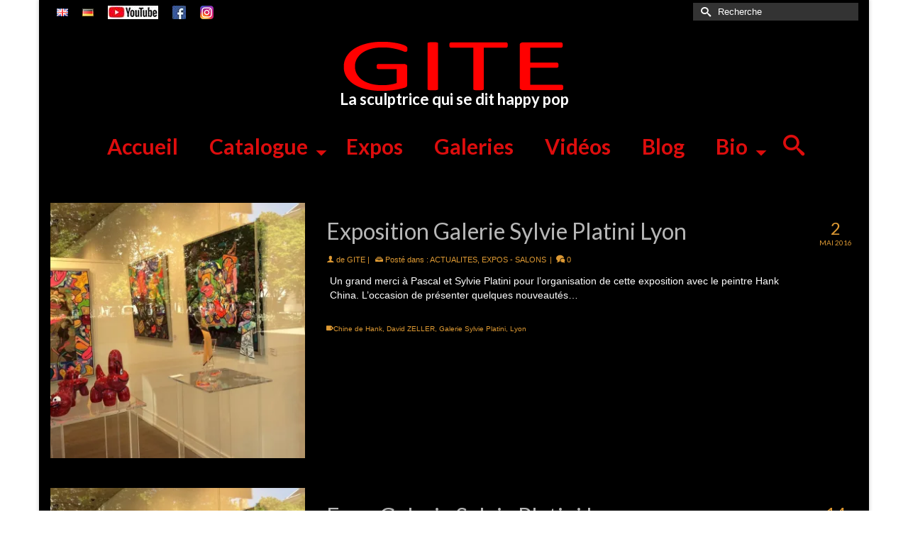

--- FILE ---
content_type: text/html; charset=UTF-8
request_url: http://gite-sculptrice.fr/mot-clef/lyon/
body_size: 87952
content:
<!DOCTYPE html>
<html class="no-js" lang="fr-FR" itemscope="itemscope" itemtype="https://schema.org/WebPage" >
<head>
  <meta charset="UTF-8">
  <meta name="viewport" content="width=device-width, initial-scale=1.0">
  <meta http-equiv="X-UA-Compatible" content="IE=edge">
  <title>Lyon &#8211; GITE sculptrice</title>
<script type="text/javascript">
/* <![CDATA[ */
window.JetpackScriptData = {"site":{"icon":"","title":"GITE sculptrice","host":"unknown","is_wpcom_platform":false}};
/* ]]> */
</script>
<meta name='robots' content='max-image-preview:large' />
	<style>img:is([sizes="auto" i], [sizes^="auto," i]) { contain-intrinsic-size: 3000px 1500px }</style>
	<link rel='dns-prefetch' href='//stats.wp.com' />
<link rel='dns-prefetch' href='//fonts.googleapis.com' />
<link rel='preconnect' href='//c0.wp.com' />
<link rel='preconnect' href='//i0.wp.com' />
<link rel="alternate" type="application/rss+xml" title="GITE sculptrice &raquo; Flux" href="http://gite-sculptrice.fr/feed/" />
<link rel="alternate" type="application/rss+xml" title="GITE sculptrice &raquo; Flux des commentaires" href="http://gite-sculptrice.fr/comments/feed/" />
<link rel="alternate" type="application/rss+xml" title="GITE sculptrice &raquo; Flux de l’étiquette Lyon" href="http://gite-sculptrice.fr/mot-clef/lyon/feed/" />
<link rel="shortcut icon" type="image/x-icon" href="http://gite-sculptrice.fr/wp-content/uploads/2015/03/favicon.png" /><script type="text/javascript">
/* <![CDATA[ */
window._wpemojiSettings = {"baseUrl":"https:\/\/s.w.org\/images\/core\/emoji\/16.0.1\/72x72\/","ext":".png","svgUrl":"https:\/\/s.w.org\/images\/core\/emoji\/16.0.1\/svg\/","svgExt":".svg","source":{"concatemoji":"http:\/\/gite-sculptrice.fr\/wp-includes\/js\/wp-emoji-release.min.js?ver=6.8.2"}};
/*! This file is auto-generated */
!function(s,n){var o,i,e;function c(e){try{var t={supportTests:e,timestamp:(new Date).valueOf()};sessionStorage.setItem(o,JSON.stringify(t))}catch(e){}}function p(e,t,n){e.clearRect(0,0,e.canvas.width,e.canvas.height),e.fillText(t,0,0);var t=new Uint32Array(e.getImageData(0,0,e.canvas.width,e.canvas.height).data),a=(e.clearRect(0,0,e.canvas.width,e.canvas.height),e.fillText(n,0,0),new Uint32Array(e.getImageData(0,0,e.canvas.width,e.canvas.height).data));return t.every(function(e,t){return e===a[t]})}function u(e,t){e.clearRect(0,0,e.canvas.width,e.canvas.height),e.fillText(t,0,0);for(var n=e.getImageData(16,16,1,1),a=0;a<n.data.length;a++)if(0!==n.data[a])return!1;return!0}function f(e,t,n,a){switch(t){case"flag":return n(e,"\ud83c\udff3\ufe0f\u200d\u26a7\ufe0f","\ud83c\udff3\ufe0f\u200b\u26a7\ufe0f")?!1:!n(e,"\ud83c\udde8\ud83c\uddf6","\ud83c\udde8\u200b\ud83c\uddf6")&&!n(e,"\ud83c\udff4\udb40\udc67\udb40\udc62\udb40\udc65\udb40\udc6e\udb40\udc67\udb40\udc7f","\ud83c\udff4\u200b\udb40\udc67\u200b\udb40\udc62\u200b\udb40\udc65\u200b\udb40\udc6e\u200b\udb40\udc67\u200b\udb40\udc7f");case"emoji":return!a(e,"\ud83e\udedf")}return!1}function g(e,t,n,a){var r="undefined"!=typeof WorkerGlobalScope&&self instanceof WorkerGlobalScope?new OffscreenCanvas(300,150):s.createElement("canvas"),o=r.getContext("2d",{willReadFrequently:!0}),i=(o.textBaseline="top",o.font="600 32px Arial",{});return e.forEach(function(e){i[e]=t(o,e,n,a)}),i}function t(e){var t=s.createElement("script");t.src=e,t.defer=!0,s.head.appendChild(t)}"undefined"!=typeof Promise&&(o="wpEmojiSettingsSupports",i=["flag","emoji"],n.supports={everything:!0,everythingExceptFlag:!0},e=new Promise(function(e){s.addEventListener("DOMContentLoaded",e,{once:!0})}),new Promise(function(t){var n=function(){try{var e=JSON.parse(sessionStorage.getItem(o));if("object"==typeof e&&"number"==typeof e.timestamp&&(new Date).valueOf()<e.timestamp+604800&&"object"==typeof e.supportTests)return e.supportTests}catch(e){}return null}();if(!n){if("undefined"!=typeof Worker&&"undefined"!=typeof OffscreenCanvas&&"undefined"!=typeof URL&&URL.createObjectURL&&"undefined"!=typeof Blob)try{var e="postMessage("+g.toString()+"("+[JSON.stringify(i),f.toString(),p.toString(),u.toString()].join(",")+"));",a=new Blob([e],{type:"text/javascript"}),r=new Worker(URL.createObjectURL(a),{name:"wpTestEmojiSupports"});return void(r.onmessage=function(e){c(n=e.data),r.terminate(),t(n)})}catch(e){}c(n=g(i,f,p,u))}t(n)}).then(function(e){for(var t in e)n.supports[t]=e[t],n.supports.everything=n.supports.everything&&n.supports[t],"flag"!==t&&(n.supports.everythingExceptFlag=n.supports.everythingExceptFlag&&n.supports[t]);n.supports.everythingExceptFlag=n.supports.everythingExceptFlag&&!n.supports.flag,n.DOMReady=!1,n.readyCallback=function(){n.DOMReady=!0}}).then(function(){return e}).then(function(){var e;n.supports.everything||(n.readyCallback(),(e=n.source||{}).concatemoji?t(e.concatemoji):e.wpemoji&&e.twemoji&&(t(e.twemoji),t(e.wpemoji)))}))}((window,document),window._wpemojiSettings);
/* ]]> */
</script>
<style id='wp-emoji-styles-inline-css' type='text/css'>

	img.wp-smiley, img.emoji {
		display: inline !important;
		border: none !important;
		box-shadow: none !important;
		height: 1em !important;
		width: 1em !important;
		margin: 0 0.07em !important;
		vertical-align: -0.1em !important;
		background: none !important;
		padding: 0 !important;
	}
</style>
<link rel='stylesheet' id='wp-block-library-css' href='https://c0.wp.com/c/6.8.2/wp-includes/css/dist/block-library/style.min.css' type='text/css' media='all' />
<style id='classic-theme-styles-inline-css' type='text/css'>
/*! This file is auto-generated */
.wp-block-button__link{color:#fff;background-color:#32373c;border-radius:9999px;box-shadow:none;text-decoration:none;padding:calc(.667em + 2px) calc(1.333em + 2px);font-size:1.125em}.wp-block-file__button{background:#32373c;color:#fff;text-decoration:none}
</style>
<link rel='stylesheet' id='mediaelement-css' href='https://c0.wp.com/c/6.8.2/wp-includes/js/mediaelement/mediaelementplayer-legacy.min.css' type='text/css' media='all' />
<link rel='stylesheet' id='wp-mediaelement-css' href='https://c0.wp.com/c/6.8.2/wp-includes/js/mediaelement/wp-mediaelement.min.css' type='text/css' media='all' />
<style id='jetpack-sharing-buttons-style-inline-css' type='text/css'>
.jetpack-sharing-buttons__services-list{display:flex;flex-direction:row;flex-wrap:wrap;gap:0;list-style-type:none;margin:5px;padding:0}.jetpack-sharing-buttons__services-list.has-small-icon-size{font-size:12px}.jetpack-sharing-buttons__services-list.has-normal-icon-size{font-size:16px}.jetpack-sharing-buttons__services-list.has-large-icon-size{font-size:24px}.jetpack-sharing-buttons__services-list.has-huge-icon-size{font-size:36px}@media print{.jetpack-sharing-buttons__services-list{display:none!important}}.editor-styles-wrapper .wp-block-jetpack-sharing-buttons{gap:0;padding-inline-start:0}ul.jetpack-sharing-buttons__services-list.has-background{padding:1.25em 2.375em}
</style>
<style id='global-styles-inline-css' type='text/css'>
:root{--wp--preset--aspect-ratio--square: 1;--wp--preset--aspect-ratio--4-3: 4/3;--wp--preset--aspect-ratio--3-4: 3/4;--wp--preset--aspect-ratio--3-2: 3/2;--wp--preset--aspect-ratio--2-3: 2/3;--wp--preset--aspect-ratio--16-9: 16/9;--wp--preset--aspect-ratio--9-16: 9/16;--wp--preset--color--black: #000;--wp--preset--color--cyan-bluish-gray: #abb8c3;--wp--preset--color--white: #fff;--wp--preset--color--pale-pink: #f78da7;--wp--preset--color--vivid-red: #cf2e2e;--wp--preset--color--luminous-vivid-orange: #ff6900;--wp--preset--color--luminous-vivid-amber: #fcb900;--wp--preset--color--light-green-cyan: #7bdcb5;--wp--preset--color--vivid-green-cyan: #00d084;--wp--preset--color--pale-cyan-blue: #8ed1fc;--wp--preset--color--vivid-cyan-blue: #0693e3;--wp--preset--color--vivid-purple: #9b51e0;--wp--preset--color--virtue-primary: #ffffff;--wp--preset--color--virtue-primary-light: #a5a5a5;--wp--preset--color--very-light-gray: #eee;--wp--preset--color--very-dark-gray: #444;--wp--preset--gradient--vivid-cyan-blue-to-vivid-purple: linear-gradient(135deg,rgba(6,147,227,1) 0%,rgb(155,81,224) 100%);--wp--preset--gradient--light-green-cyan-to-vivid-green-cyan: linear-gradient(135deg,rgb(122,220,180) 0%,rgb(0,208,130) 100%);--wp--preset--gradient--luminous-vivid-amber-to-luminous-vivid-orange: linear-gradient(135deg,rgba(252,185,0,1) 0%,rgba(255,105,0,1) 100%);--wp--preset--gradient--luminous-vivid-orange-to-vivid-red: linear-gradient(135deg,rgba(255,105,0,1) 0%,rgb(207,46,46) 100%);--wp--preset--gradient--very-light-gray-to-cyan-bluish-gray: linear-gradient(135deg,rgb(238,238,238) 0%,rgb(169,184,195) 100%);--wp--preset--gradient--cool-to-warm-spectrum: linear-gradient(135deg,rgb(74,234,220) 0%,rgb(151,120,209) 20%,rgb(207,42,186) 40%,rgb(238,44,130) 60%,rgb(251,105,98) 80%,rgb(254,248,76) 100%);--wp--preset--gradient--blush-light-purple: linear-gradient(135deg,rgb(255,206,236) 0%,rgb(152,150,240) 100%);--wp--preset--gradient--blush-bordeaux: linear-gradient(135deg,rgb(254,205,165) 0%,rgb(254,45,45) 50%,rgb(107,0,62) 100%);--wp--preset--gradient--luminous-dusk: linear-gradient(135deg,rgb(255,203,112) 0%,rgb(199,81,192) 50%,rgb(65,88,208) 100%);--wp--preset--gradient--pale-ocean: linear-gradient(135deg,rgb(255,245,203) 0%,rgb(182,227,212) 50%,rgb(51,167,181) 100%);--wp--preset--gradient--electric-grass: linear-gradient(135deg,rgb(202,248,128) 0%,rgb(113,206,126) 100%);--wp--preset--gradient--midnight: linear-gradient(135deg,rgb(2,3,129) 0%,rgb(40,116,252) 100%);--wp--preset--font-size--small: 13px;--wp--preset--font-size--medium: 20px;--wp--preset--font-size--large: 36px;--wp--preset--font-size--x-large: 42px;--wp--preset--spacing--20: 0.44rem;--wp--preset--spacing--30: 0.67rem;--wp--preset--spacing--40: 1rem;--wp--preset--spacing--50: 1.5rem;--wp--preset--spacing--60: 2.25rem;--wp--preset--spacing--70: 3.38rem;--wp--preset--spacing--80: 5.06rem;--wp--preset--shadow--natural: 6px 6px 9px rgba(0, 0, 0, 0.2);--wp--preset--shadow--deep: 12px 12px 50px rgba(0, 0, 0, 0.4);--wp--preset--shadow--sharp: 6px 6px 0px rgba(0, 0, 0, 0.2);--wp--preset--shadow--outlined: 6px 6px 0px -3px rgba(255, 255, 255, 1), 6px 6px rgba(0, 0, 0, 1);--wp--preset--shadow--crisp: 6px 6px 0px rgba(0, 0, 0, 1);}:where(.is-layout-flex){gap: 0.5em;}:where(.is-layout-grid){gap: 0.5em;}body .is-layout-flex{display: flex;}.is-layout-flex{flex-wrap: wrap;align-items: center;}.is-layout-flex > :is(*, div){margin: 0;}body .is-layout-grid{display: grid;}.is-layout-grid > :is(*, div){margin: 0;}:where(.wp-block-columns.is-layout-flex){gap: 2em;}:where(.wp-block-columns.is-layout-grid){gap: 2em;}:where(.wp-block-post-template.is-layout-flex){gap: 1.25em;}:where(.wp-block-post-template.is-layout-grid){gap: 1.25em;}.has-black-color{color: var(--wp--preset--color--black) !important;}.has-cyan-bluish-gray-color{color: var(--wp--preset--color--cyan-bluish-gray) !important;}.has-white-color{color: var(--wp--preset--color--white) !important;}.has-pale-pink-color{color: var(--wp--preset--color--pale-pink) !important;}.has-vivid-red-color{color: var(--wp--preset--color--vivid-red) !important;}.has-luminous-vivid-orange-color{color: var(--wp--preset--color--luminous-vivid-orange) !important;}.has-luminous-vivid-amber-color{color: var(--wp--preset--color--luminous-vivid-amber) !important;}.has-light-green-cyan-color{color: var(--wp--preset--color--light-green-cyan) !important;}.has-vivid-green-cyan-color{color: var(--wp--preset--color--vivid-green-cyan) !important;}.has-pale-cyan-blue-color{color: var(--wp--preset--color--pale-cyan-blue) !important;}.has-vivid-cyan-blue-color{color: var(--wp--preset--color--vivid-cyan-blue) !important;}.has-vivid-purple-color{color: var(--wp--preset--color--vivid-purple) !important;}.has-black-background-color{background-color: var(--wp--preset--color--black) !important;}.has-cyan-bluish-gray-background-color{background-color: var(--wp--preset--color--cyan-bluish-gray) !important;}.has-white-background-color{background-color: var(--wp--preset--color--white) !important;}.has-pale-pink-background-color{background-color: var(--wp--preset--color--pale-pink) !important;}.has-vivid-red-background-color{background-color: var(--wp--preset--color--vivid-red) !important;}.has-luminous-vivid-orange-background-color{background-color: var(--wp--preset--color--luminous-vivid-orange) !important;}.has-luminous-vivid-amber-background-color{background-color: var(--wp--preset--color--luminous-vivid-amber) !important;}.has-light-green-cyan-background-color{background-color: var(--wp--preset--color--light-green-cyan) !important;}.has-vivid-green-cyan-background-color{background-color: var(--wp--preset--color--vivid-green-cyan) !important;}.has-pale-cyan-blue-background-color{background-color: var(--wp--preset--color--pale-cyan-blue) !important;}.has-vivid-cyan-blue-background-color{background-color: var(--wp--preset--color--vivid-cyan-blue) !important;}.has-vivid-purple-background-color{background-color: var(--wp--preset--color--vivid-purple) !important;}.has-black-border-color{border-color: var(--wp--preset--color--black) !important;}.has-cyan-bluish-gray-border-color{border-color: var(--wp--preset--color--cyan-bluish-gray) !important;}.has-white-border-color{border-color: var(--wp--preset--color--white) !important;}.has-pale-pink-border-color{border-color: var(--wp--preset--color--pale-pink) !important;}.has-vivid-red-border-color{border-color: var(--wp--preset--color--vivid-red) !important;}.has-luminous-vivid-orange-border-color{border-color: var(--wp--preset--color--luminous-vivid-orange) !important;}.has-luminous-vivid-amber-border-color{border-color: var(--wp--preset--color--luminous-vivid-amber) !important;}.has-light-green-cyan-border-color{border-color: var(--wp--preset--color--light-green-cyan) !important;}.has-vivid-green-cyan-border-color{border-color: var(--wp--preset--color--vivid-green-cyan) !important;}.has-pale-cyan-blue-border-color{border-color: var(--wp--preset--color--pale-cyan-blue) !important;}.has-vivid-cyan-blue-border-color{border-color: var(--wp--preset--color--vivid-cyan-blue) !important;}.has-vivid-purple-border-color{border-color: var(--wp--preset--color--vivid-purple) !important;}.has-vivid-cyan-blue-to-vivid-purple-gradient-background{background: var(--wp--preset--gradient--vivid-cyan-blue-to-vivid-purple) !important;}.has-light-green-cyan-to-vivid-green-cyan-gradient-background{background: var(--wp--preset--gradient--light-green-cyan-to-vivid-green-cyan) !important;}.has-luminous-vivid-amber-to-luminous-vivid-orange-gradient-background{background: var(--wp--preset--gradient--luminous-vivid-amber-to-luminous-vivid-orange) !important;}.has-luminous-vivid-orange-to-vivid-red-gradient-background{background: var(--wp--preset--gradient--luminous-vivid-orange-to-vivid-red) !important;}.has-very-light-gray-to-cyan-bluish-gray-gradient-background{background: var(--wp--preset--gradient--very-light-gray-to-cyan-bluish-gray) !important;}.has-cool-to-warm-spectrum-gradient-background{background: var(--wp--preset--gradient--cool-to-warm-spectrum) !important;}.has-blush-light-purple-gradient-background{background: var(--wp--preset--gradient--blush-light-purple) !important;}.has-blush-bordeaux-gradient-background{background: var(--wp--preset--gradient--blush-bordeaux) !important;}.has-luminous-dusk-gradient-background{background: var(--wp--preset--gradient--luminous-dusk) !important;}.has-pale-ocean-gradient-background{background: var(--wp--preset--gradient--pale-ocean) !important;}.has-electric-grass-gradient-background{background: var(--wp--preset--gradient--electric-grass) !important;}.has-midnight-gradient-background{background: var(--wp--preset--gradient--midnight) !important;}.has-small-font-size{font-size: var(--wp--preset--font-size--small) !important;}.has-medium-font-size{font-size: var(--wp--preset--font-size--medium) !important;}.has-large-font-size{font-size: var(--wp--preset--font-size--large) !important;}.has-x-large-font-size{font-size: var(--wp--preset--font-size--x-large) !important;}
:where(.wp-block-post-template.is-layout-flex){gap: 1.25em;}:where(.wp-block-post-template.is-layout-grid){gap: 1.25em;}
:where(.wp-block-columns.is-layout-flex){gap: 2em;}:where(.wp-block-columns.is-layout-grid){gap: 2em;}
:root :where(.wp-block-pullquote){font-size: 1.5em;line-height: 1.6;}
</style>
<link rel='stylesheet' id='langbf_style-css' href='http://gite-sculptrice.fr/wp-content/plugins/language-bar-flags/style.css?ver=6.8.2' type='text/css' media='all' />
<link rel='stylesheet' id='rs-plugin-settings-css' href='http://gite-sculptrice.fr/wp-content/plugins/revslider/public/assets/css/settings.css?ver=5.4.8.1' type='text/css' media='all' />
<style id='rs-plugin-settings-inline-css' type='text/css'>
.tp-caption a{color:#ff7302;text-shadow:none;-webkit-transition:all 0.2s ease-out;-moz-transition:all 0.2s ease-out;-o-transition:all 0.2s ease-out;-ms-transition:all 0.2s ease-out}.tp-caption a:hover{color:#ffa902}
</style>
<style id='kadence-blocks-global-variables-inline-css' type='text/css'>
:root {--global-kb-font-size-sm:clamp(0.8rem, 0.73rem + 0.217vw, 0.9rem);--global-kb-font-size-md:clamp(1.1rem, 0.995rem + 0.326vw, 1.25rem);--global-kb-font-size-lg:clamp(1.75rem, 1.576rem + 0.543vw, 2rem);--global-kb-font-size-xl:clamp(2.25rem, 1.728rem + 1.63vw, 3rem);--global-kb-font-size-xxl:clamp(2.5rem, 1.456rem + 3.26vw, 4rem);--global-kb-font-size-xxxl:clamp(2.75rem, 0.489rem + 7.065vw, 6rem);}:root {--global-palette1: #3182CE;--global-palette2: #2B6CB0;--global-palette3: #1A202C;--global-palette4: #2D3748;--global-palette5: #4A5568;--global-palette6: #718096;--global-palette7: #EDF2F7;--global-palette8: #F7FAFC;--global-palette9: #ffffff;}
</style>
<link rel='stylesheet' id='kadence_slider_css-css' href='http://gite-sculptrice.fr/wp-content/plugins/kadence-slider/css/ksp.css?ver=2.3.6' type='text/css' media='all' />
<link rel='stylesheet' id='jquery-magnific-popup-css' href='http://gite-sculptrice.fr/wp-content/plugins/cyclone-slider-pro/libs/magnific-popup/magnific-popup.css?ver=2.10.4' type='text/css' media='all' />
<link rel='stylesheet' id='cyclone-template-style-dark-css' href='http://gite-sculptrice.fr/wp-content/plugins/cyclone-slider-pro/templates/dark/style.css?ver=2.10.4' type='text/css' media='all' />
<link rel='stylesheet' id='cyclone-template-style-default-css' href='http://gite-sculptrice.fr/wp-content/plugins/cyclone-slider-pro/templates/default/style.css?ver=2.10.4' type='text/css' media='all' />
<link rel='stylesheet' id='cyclone-template-style-galleria-css' href='http://gite-sculptrice.fr/wp-content/plugins/cyclone-slider-pro/templates/galleria/style.css?ver=2.10.4' type='text/css' media='all' />
<link rel='stylesheet' id='cyclone-template-style-standard-css' href='http://gite-sculptrice.fr/wp-content/plugins/cyclone-slider-pro/templates/standard/style.css?ver=2.10.4' type='text/css' media='all' />
<link rel='stylesheet' id='cyclone-template-style-text-css' href='http://gite-sculptrice.fr/wp-content/plugins/cyclone-slider-pro/templates/text/style.css?ver=2.10.4' type='text/css' media='all' />
<link rel='stylesheet' id='cyclone-template-style-thumbnails-css' href='http://gite-sculptrice.fr/wp-content/plugins/cyclone-slider-pro/templates/thumbnails/style.css?ver=2.10.4' type='text/css' media='all' />
<link rel='stylesheet' id='virtue_main-css' href='http://gite-sculptrice.fr/wp-content/themes/virtue_premium/assets/css/virtue.css?ver=4.10.19' type='text/css' media='all' />
<link rel='stylesheet' id='virtue_print-css' href='http://gite-sculptrice.fr/wp-content/themes/virtue_premium/assets/css/virtue_print.css?ver=4.10.19' type='text/css' media='print' />
<link rel='stylesheet' id='virtue_so_pb-css' href='http://gite-sculptrice.fr/wp-content/themes/virtue_premium/assets/css/virtue-so-page-builder.css?ver=4.10.19' type='text/css' media='all' />
<link rel='stylesheet' id='virtue_icons-css' href='http://gite-sculptrice.fr/wp-content/themes/virtue_premium/assets/css/virtue_icons.css?ver=4.10.19' type='text/css' media='all' />
<link rel='stylesheet' id='virtue_skin-css' href='http://gite-sculptrice.fr/wp-content/themes/virtue_premium/assets/css/skins/redhot.css?ver=4.10.19' type='text/css' media='all' />
<link rel='stylesheet' id='redux-google-fonts-virtue_premium-css' href='http://fonts.googleapis.com/css?family=Lato%3A900%2C700%2C400%2C300&#038;ver=6.8.2' type='text/css' media='all' />
<link rel='stylesheet' id='redux-google-fonts-kadence_slider-css' href='http://fonts.googleapis.com/css?family=Raleway%3A800%2C600%2C400%2C300%2C200&#038;ver=6.8.2' type='text/css' media='all' />
<script type="text/javascript" src="https://c0.wp.com/c/6.8.2/wp-includes/js/jquery/jquery.min.js" id="jquery-core-js"></script>
<script type="text/javascript" src="https://c0.wp.com/c/6.8.2/wp-includes/js/jquery/jquery-migrate.min.js" id="jquery-migrate-js"></script>
<script type="text/javascript" src="http://gite-sculptrice.fr/wp-content/plugins/language-bar-flags/js/tooltip.slide.js?ver=6.8.2" id="langbf_tooltip-js"></script>
<script type="text/javascript" src="http://gite-sculptrice.fr/wp-content/plugins/revslider/public/assets/js/jquery.themepunch.tools.min.js?ver=5.4.8.1" id="tp-tools-js"></script>
<script type="text/javascript" src="http://gite-sculptrice.fr/wp-content/plugins/revslider/public/assets/js/jquery.themepunch.revolution.min.js?ver=5.4.8.1" id="revmin-js"></script>
<!--[if lt IE 9]>
<script type="text/javascript" src="http://gite-sculptrice.fr/wp-content/themes/virtue_premium/assets/js/vendor/respond.min.js?ver=6.8.2" id="virtue-respond-js"></script>
<![endif]-->
<link rel="https://api.w.org/" href="http://gite-sculptrice.fr/wp-json/" /><link rel="alternate" title="JSON" type="application/json" href="http://gite-sculptrice.fr/wp-json/wp/v2/tags/44" /><link rel="EditURI" type="application/rsd+xml" title="RSD" href="http://gite-sculptrice.fr/xmlrpc.php?rsd" />

	<style>img#wpstats{display:none}</style>
		<style type="text/css" id="kt-custom-css">#logo {padding-top:21px;}#logo {padding-bottom:0px;}#logo {margin-left:0px;}#logo {margin-right:0px;}#nav-main, .nav-main {margin-top:20px;}#nav-main, .nav-main  {margin-bottom:40px;}.headerfont, .tp-caption, .yith-wcan-list li, .yith-wcan .yith-wcan-reset-navigation, ul.yith-wcan-label li a, .price {font-family:Lato;} 
  .topbarmenu ul li {font-family:Lato;}
  #kadbreadcrumbs {font-family:;}.home-iconmenu a h4, .home-iconmenu a i, .home-iconmenu a p, .home-iconmenu .home-icon-item h4, .home-iconmenu .home-icon-item p, .home-iconmenu .home-icon-item i {color:#ffffff;} .home-iconmenu a:hover h4, .home-iconmenu a:hover i, .home-iconmenu a:hover p, .home-iconmenu .home-icon-item:hover h4, .home-iconmenu .home-icon-item:hover i, .home-iconmenu .home-icon-item:hover p {color:#fff;} a:hover, .has-virtue-primary-light-color {color: #a5a5a5;} .kad-btn-primary:hover, .button.pay:hover, .login .form-row .button:hover, #payment #place_order:hover, .yith-wcan .yith-wcan-reset-navigation:hover, .widget_shopping_cart_content .checkout:hover,.single_add_to_cart_button:hover,
.woocommerce-message .button:hover, #commentform .form-submit #submit:hover, .wpcf7 input.wpcf7-submit:hover, .track_order .button:hover, .widget_layered_nav_filters ul li a:hover, .cart_totals .checkout-button:hover,.shipping-calculator-form .button:hover,
.widget_layered_nav ul li.chosen a:hover, .shop_table .actions input[type=submit].checkout-button:hover, #kad-head-cart-popup a.button.checkout:hover, input[type="submit"].button:hover, .product_item.hidetheaction:hover .kad_add_to_cart, .post-password-form input[type="submit"]:hover, .has-virtue-primary-light-background-color {background: #a5a5a5;}.color_gray, #kadbreadcrumbs a, .subhead, .subhead a, .posttags, .posttags a, .product_meta a, .kadence_recent_posts .postclass a {color:#dd9933;}#containerfooter h3, #containerfooter h5, #containerfooter, .footercredits p, .footerclass a, .footernav ul li a {color:#dd0808;}.home-message:hover {background-color:#ffffff; background-color: rgba(255, 255, 255, 0.6);}
  nav.woocommerce-pagination ul li a:hover, .wp-pagenavi a:hover, .panel-heading .accordion-toggle, .variations .kad_radio_variations label:hover, .variations .kad_radio_variations input[type=radio]:focus + label, .variations .kad_radio_variations label.selectedValue, .variations .kad_radio_variations input[type=radio]:checked + label {border-color: #ffffff;}
  a, a:focus, #nav-main ul.sf-menu ul li a:hover, .product_price ins .amount, .price ins .amount, .color_primary, .primary-color, #logo a.brand, #nav-main ul.sf-menu a:hover,
  .woocommerce-message:before, .woocommerce-info:before, #nav-second ul.sf-menu a:hover, .footerclass a:hover, .posttags a:hover, .subhead a:hover, .nav-trigger-case:hover .kad-menu-name, 
  .nav-trigger-case:hover .kad-navbtn, #kadbreadcrumbs a:hover, #wp-calendar a, .testimonialbox .kadtestimoniallink:hover, .star-rating, .has-virtue-primary-color {color: #ffffff;}
.widget_price_filter .ui-slider .ui-slider-handle, .product_item .kad_add_to_cart:hover, .product_item.hidetheaction:hover .kad_add_to_cart:hover, .kad-btn-primary, .button.pay, html .woocommerce-page .widget_layered_nav ul.yith-wcan-label li a:hover, html .woocommerce-page .widget_layered_nav ul.yith-wcan-label li.chosen a,
.product-category.grid_item a:hover h5, .woocommerce-message .button, .widget_layered_nav_filters ul li a, .widget_layered_nav ul li.chosen a, .track_order .button, .wpcf7 input.wpcf7-submit, .yith-wcan .yith-wcan-reset-navigation,.single_add_to_cart_button,
#containerfooter .menu li a:hover, .bg_primary, .portfolionav a:hover, .home-iconmenu a:hover, .home-iconmenu .home-icon-item:hover, p.demo_store, .topclass, #commentform .form-submit #submit, .kad-hover-bg-primary:hover, .widget_shopping_cart_content .checkout,
.login .form-row .button, .post-password-form input[type="submit"], .menu-cart-btn .kt-cart-total, #kad-head-cart-popup a.button.checkout, .kad-post-navigation .kad-previous-link a:hover, .kad-post-navigation .kad-next-link a:hover, .shipping-calculator-form .button, .cart_totals .checkout-button, .select2-results .select2-highlighted, .variations .kad_radio_variations label.selectedValue, .variations .kad_radio_variations input[type=radio]:checked + label, #payment #place_order, .shop_table .actions input[type=submit].checkout-button, input[type="submit"].button, .productnav a:hover, .image_menu_hover_class, .select2-container--default .select2-results__option--highlighted[aria-selected], .has-virtue-primary-background-color {background: #ffffff;}#nav-second ul.sf-menu > li:hover > a, #nav-second ul.sf-menu a:hover, #nav-second ul.sf-menu a:focus, #nav-second ul.sf-menu li.current-menu-item > a, #nav-second ul.sf-menu ul li a:hover {color:#ffffff;}.kad-mobile-nav .kad-nav-inner li.current-menu-item>a, .kad-mobile-nav .kad-nav-inner li a:hover, .kad-mobile-nav .kad-nav-inner li a:focus, #kad-banner .mobile-nav-trigger-id a.nav-trigger-case:hover .kad-menu-name, #kad-banner .mobile-nav-trigger-id a.nav-trigger-case:focus .kad-menu-name, #kad-banner .mobile-nav-trigger-id a.nav-trigger-case:hover .kad-navbtn, #kad-banner .mobile-nav-trigger-id a.nav-trigger-case:focus .kad-navbtn, .nav-trigger-case:hover .kad-navbtn {color:#ffffff;}#nav-main ul.sf-menu a:hover, #nav-main ul.sf-menu a:focus, .nav-main ul.sf-menu a:hover, .nav-main ul.sf-menu a:focus, #nav-main ul.sf-menu li.current-menu-item > a, .nav-main ul.sf-menu li.current-menu-item > a, #nav-main ul.sf-menu ul li a:hover, .nav-main ul.sf-menu ul li a:hover, #nav-main ul.sf-menu ul li a:focus, .nav-main ul.sf-menu ul li a:focus {color:#ffffff;}#nav-main ul.sf-menu li a:hover, #nav-main ul.sf-menu li a:focus, .nav-main ul.sf-menu a:hover, .nav-main ul.sf-menu a:focus, #nav-main ul.sf-menu li.current-menu-item > a, .nav-main ul.sf-menu li.current-menu-item > a, #nav-main ul.sf-menu ul li a:hover, .nav-main ul.sf-menu ul li a:hover, #nav-main ul.sf-menu ul li a:focus, .nav-main ul.sf-menu ul li a:focus  {background:#dd0b0b;}.kad-mobile-nav .kad-nav-inner li.current-menu-item>a, .kad-mobile-nav .kad-nav-inner li a:hover, .kad-mobile-nav .kad-nav-inner li a:focus, #kad-banner .mobile-nav-trigger-id a.nav-trigger-case:hover .kad-menu-name, #kad-banner .mobile-nav-trigger-id a.nav-trigger-case:focus .kad-menu-name, #kad-banner .mobile-nav-trigger-id a.nav-trigger-case:hover .kad-navbtn, #kad-banner .mobile-nav-trigger-id a.nav-trigger-case:focus .kad-navbtn {background:#ffffff;}.contentclass, .nav-tabs>li.active>a, .nav-tabs>li.active>a:hover, .nav-tabs>li.active>a:focus, .hrule_gradient:after {background:#000000  no-repeat center center;}.topclass {background:#000000  no-repeat center center;}.headerclass, .mobile-headerclass, .kt-mainnavsticky .sticky-wrapper.is-sticky #nav-main {background:#000000    ;}.navclass {background:#ffffff    ;}.panel-row-style-wide-feature {background:#ffffff    ;}.mobileclass {background:#ffffff    ;}.footerclass {background:#000000    ;}body {background:#ffffff ; background-position: 0% 0%;   }@media (max-width: 991px) {.topbarmenu ul.sf-menu {display: none;} } @media only screen and (device-width: 768px) {.topbarmenu ul.sf-menu {display: none;} } @media (max-width: 768px) {#topbar-search form {display: none;}}.sidebar a, .product_price, .select2-container .select2-choice, .kt_product_toggle_container .toggle_grid, .kt_product_toggle_container .toggle_list, .kt_product_toggle_container_list .toggle_grid, .kt_product_toggle_container_list .toggle_list {color:#ffffff;}input[type=number]::-webkit-inner-spin-button, input[type=number]::-webkit-outer-spin-button { -webkit-appearance: none; margin: 0; } input[type=number] {-moz-appearance: textfield;}.quantity input::-webkit-outer-spin-button,.quantity input::-webkit-inner-spin-button {display: none;}.sidebar a, .product_price, .select2-container .select2-choice, .kt_product_toggle_container .toggle_grid, .kt_product_toggle_container .toggle_list, .kt_product_toggle_container_list .toggle_grid, .kt_product_toggle_container_list .toggle_list {color:#ffffff;}@media (min-width: 992px) {body .main.col-lg-9 {float:right;}}.mobile-header-container a, .mobile-header-container .mh-nav-trigger-case{color:#dd0d0d;}@media (max-width: 767px) {#topbar {display:none;}}.portfolionav {padding: 10px 0 10px;}.woocommerce-ordering {margin: 16px 0 0;}.product_item .product_details h5 {min-height:40px;}#nav-second ul.sf-menu>li {width:16.5%;}#ascrail2000 {background-color: transparent;}.kad-header-style-two .nav-main ul.sf-menu > li {width: 33.333333%;}[class*="wp-image"] {-webkit-box-shadow: none;-moz-box-shadow: none;box-shadow: none;border:none;}[class*="wp-image"]:hover {-webkit-box-shadow: none;-moz-box-shadow: none;box-shadow: none;border:none;} .light-dropshaddow {-moz-box-shadow: none;-webkit-box-shadow: none;box-shadow: none;}@media (max-width: 992px) {.nav-trigger .nav-trigger-case {top: 0;} .id-kad-mobile-nav {margin-top:50px;}} header .nav-trigger .nav-trigger-case {width: auto;} .nav-trigger-case .kad-menu-name {display:none;} @media (max-width: 767px) {header .nav-trigger .nav-trigger-case {width: auto; top: 0; position: absolute;} .id-kad-mobile-nav {margin-top:50px;}}.kad-mobile-nav .form-search .search-query, .kad-mobile-nav .form-search .search-icon {color:#dd0b0b;}.kad-mobile-nav .form-search :-moz-placeholder {color:#dd0b0b;}.kad-mobile-nav .form-search ::-moz-placeholder {color:#dd0b0b;}.kad-mobile-nav .form-search :-ms-input-placeholder {color:#dd0b0b;}.kad-mobile-nav .form-search ::-webkit-input-placeholder {color:#dd0b0b;}.entry-content p { margin-bottom:16px;}</style><meta name="generator" content="Powered by Slider Revolution 5.4.8.1 - responsive, Mobile-Friendly Slider Plugin for WordPress with comfortable drag and drop interface." />
<script type="text/javascript">function setREVStartSize(e){									
						try{ e.c=jQuery(e.c);var i=jQuery(window).width(),t=9999,r=0,n=0,l=0,f=0,s=0,h=0;
							if(e.responsiveLevels&&(jQuery.each(e.responsiveLevels,function(e,f){f>i&&(t=r=f,l=e),i>f&&f>r&&(r=f,n=e)}),t>r&&(l=n)),f=e.gridheight[l]||e.gridheight[0]||e.gridheight,s=e.gridwidth[l]||e.gridwidth[0]||e.gridwidth,h=i/s,h=h>1?1:h,f=Math.round(h*f),"fullscreen"==e.sliderLayout){var u=(e.c.width(),jQuery(window).height());if(void 0!=e.fullScreenOffsetContainer){var c=e.fullScreenOffsetContainer.split(",");if (c) jQuery.each(c,function(e,i){u=jQuery(i).length>0?u-jQuery(i).outerHeight(!0):u}),e.fullScreenOffset.split("%").length>1&&void 0!=e.fullScreenOffset&&e.fullScreenOffset.length>0?u-=jQuery(window).height()*parseInt(e.fullScreenOffset,0)/100:void 0!=e.fullScreenOffset&&e.fullScreenOffset.length>0&&(u-=parseInt(e.fullScreenOffset,0))}f=u}else void 0!=e.minHeight&&f<e.minHeight&&(f=e.minHeight);e.c.closest(".rev_slider_wrapper").css({height:f})					
						}catch(d){console.log("Failure at Presize of Slider:"+d)}						
					};</script>
<style type="text/css" title="dynamic-css" class="options-output">header #logo a.brand,.logofont{font-family:Lato;line-height:40px;font-weight:900;font-style:normal;color:#dd0808;font-size:55px;}.kad_tagline{font-family:Lato;line-height:20px;font-weight:700;font-style:normal;color:#ffffff;font-size:22px;}.product_item .product_details h5{font-family:Lato;line-height:20px;font-weight:700;font-style:normal;font-size:16px;}h1{font-family:Lato;line-height:40px;font-weight:400;font-style:normal;color:#b7b7b7;font-size:38px;}h2{font-family:Lato;line-height:40px;font-weight:400;font-style:normal;color:#b7b7b7;font-size:32px;}h3{font-family:Lato;line-height:40px;font-weight:400;font-style:normal;color:#b7b7b7;font-size:28px;}h4{font-family:Lato;line-height:40px;font-weight:400;font-style:normal;color:#b7b7b7;font-size:24px;}h5{font-family:Lato;line-height:24px;font-weight:normal;font-style:normal;color:#b7b7b7;font-size:18px;}body{line-height:20px;font-weight:400;font-style:normal;color:#ffffff;font-size:14px;}#nav-main ul.sf-menu a, .nav-main ul.sf-menu a{font-family:Lato;line-height:25px;font-weight:700;font-style:normal;color:#dd0d0d;font-size:30px;}#nav-second ul.sf-menu a{font-family:Lato;line-height:22px;font-weight:400;font-style:normal;color:#dd0d0d;font-size:18px;}#nav-main ul.sf-menu ul li a, #nav-second ul.sf-menu ul li a, .nav-main ul.sf-menu ul li a{line-height:inheritpx;font-size:12px;}.kad-nav-inner .kad-mnav, .kad-mobile-nav .kad-nav-inner li a,.nav-trigger-case{font-family:Lato;line-height:20px;font-weight:300;font-style:normal;color:#dd0b0b;font-size:16px;}</style></head>
<body class="archive tag tag-lyon tag-44 wp-embed-responsive wp-theme-virtue_premium kt-turnoff-lightbox kt-showsub-indicator notsticky virtue-skin-redhot boxed" data-smooth-scrolling="0" data-smooth-scrolling-hide="1" data-jsselect="1" data-product-tab-scroll="0" data-animate="1" data-sticky="0" >
		<div id="wrapper" class="container">
	<!--[if lt IE 8]><div class="alert"> You are using an outdated browser. Please upgrade your browser to improve your experience.</div><![endif]-->
	<header id="kad-banner" class="banner headerclass kt-not-mobile-sticky " data-header-shrink="0" data-mobile-sticky="0" data-menu-stick="0">
<div id="topbar" class="topclass">
	<div class="container">
		<div class="row">
			<div class="col-md-6 col-sm-6 kad-topbar-left">
				<div class="topbarmenu clearfix">
				<ul id="menu-top-barre" class="sf-menu"><li  class=" menu-item-7454-en menu-item menu-"><a href="http://gite-sculptrice.fr/en/" hreflang="en-GB" lang="en-GB"><span><img src="[data-uri]" alt="English" width="16" height="11" style="width: 16px; height: 11px;" /></span></a></li>
<li  class=" menu-item-7454-de menu-item menu-"><a href="http://gite-sculptrice.fr/de/" hreflang="de-DE" lang="de-DE"><span><img src="[data-uri]" alt="Deutsch" width="16" height="11" style="width: 16px; height: 11px;" /></span></a></li>
</ul>						<div id="mobile-nav-trigger-top" class="nav-trigger mobile-nav-trigger-id">
							<a class="nav-trigger-case" data-toggle="collapse" rel="nofollow" data-target=".top_mobile_menu_collapse">
								<div class="kad-navbtn clearfix"><i class="icon-menu"></i></div>
							</a>
						</div>
												<div class="topbar_social">
							<ul>
								<li><a href="https://www.youtube.com/channel/UC_xUl4hPA14LhfMjdnRZgFQ" data-toggle="tooltip" data-placement="bottom" target="_blank" class="topbar-icon-1" data-original-title="YouTube"><img src="http://gite-sculptrice.fr/wp-content/uploads/2022/11/YouTube-19.jpg" alt="" /></a></li><li><a href="https://www.facebook.com/profile.php?id=100008344606616" data-toggle="tooltip" data-placement="bottom" target="_blank" class="topbar-icon-2" data-original-title="facebook"><img src="http://gite-sculptrice.fr/wp-content/uploads/2022/11/facebook-19.jpg" alt="" /></a></li><li><a href="https://www.instagram.com/gite_la_sculptrice_happy_pop/" data-toggle="tooltip" data-placement="bottom" target="_blank" class="topbar-icon-3" data-original-title="Instagram"><img src="http://gite-sculptrice.fr/wp-content/uploads/2022/11/Instagram-19.png" alt="" /></a></li>							</ul>
						</div>
									</div>
			</div><!-- close col-md-6 -->
			<div class="col-md-6 col-sm-6 kad-topbar-right">
				<div id="topbar-search" class="topbar-widget">
					<form role="search" method="get" class="form-search" action="http://gite-sculptrice.fr/">
	<label>
		<span class="screen-reader-text">Rechercher&nbsp;:</span>
		<input type="text" value="" name="s" class="search-query" placeholder="Recherche">
	</label>
	<button type="submit" class="search-icon" aria-label="Submit Search"><i class="icon-search"></i></button>
</form>
				</div>
			</div> <!-- close col-md-6-->
		</div> <!-- Close Row -->
					<div id="kad-mobile-nav-top" class="kad-mobile-nav id-kad-mobile-nav">
				<div class="kad-nav-inner mobileclass">
					<div id="mobile_menu_collapse_top" class="kad-nav-collapse collapse top_mobile_menu_collapse">
						<form role="search" method="get" class="form-search" action="http://gite-sculptrice.fr/">
	<label>
		<span class="screen-reader-text">Rechercher&nbsp;:</span>
		<input type="text" value="" name="s" class="search-query" placeholder="Recherche">
	</label>
	<button type="submit" class="search-icon" aria-label="Submit Search"><i class="icon-search"></i></button>
</form>
<ul id="menu-top-barre-1" class="kad-top-mnav"><li  class="menu- menu-item-7454-en"><a href="http://gite-sculptrice.fr/en/" hreflang="en-GB" lang="en-GB"><span><img src="[data-uri]" alt="English" width="16" height="11" style="width: 16px; height: 11px;" /></span></a></li>
<li  class="menu- menu-item-7454-de"><a href="http://gite-sculptrice.fr/de/" hreflang="de-DE" lang="de-DE"><span><img src="[data-uri]" alt="Deutsch" width="16" height="11" style="width: 16px; height: 11px;" /></span></a></li>
</ul>					</div>
				</div>
			</div>
			</div> <!-- Close Container -->
</div>	<div class="container">
		<div class="row">
			<div class="col-md-12 clearfix kad-header-left">
				<div id="logo" class="logocase">
					<a class="brand logofont" href="http://gite-sculptrice.fr/" title="GITE sculptrice">
													<div id="thelogo">
																	<img src="http://gite-sculptrice.fr/wp-content/uploads/2018/10/LOGO-SITE.png" alt="" class="kad-standard-logo" />
																</div>
												</a>
										<p class="kad_tagline belowlogo-text">La sculptrice qui se dit happy pop</p>
								</div> <!-- Close #logo -->
			</div><!-- close kad-header-left -->
						<div class="col-md-12 kad-header-right">
							<nav id="nav-main" class="clearfix">
					<ul id="menu-principal-francais" class="sf-menu"><li  class=" menu-item-7964 menu-item menu-accueil"><a href="http://gite-sculptrice.fr/"><span>Accueil</span></a></li>
<li  class=" sf-dropdown menu-item-has-children menu-item-7968 menu-item menu-catalogue"><a href="http://gite-sculptrice.fr/catalogue/"><span>Catalogue</span></a>
<ul class="sub-menu sf-dropdown-menu dropdown">
	<li  class=" menu-item-7972 menu-item menu-les-ceramiques"><a href="http://gite-sculptrice.fr/lesceramiques/"><span>LES CERAMIQUES</span></a></li>
	<li  class=" menu-item-7973 menu-item menu-les-jojos"><a href="http://gite-sculptrice.fr/les-jojos/"><span>LES JOJOS</span></a></li>
	<li  class=" menu-item-7974 menu-item menu-les-resines"><a href="http://gite-sculptrice.fr/les-resines/"><span>LES RESINES</span></a></li>
	<li  class=" menu-item-7971 menu-item menu-les-aluminiums"><a href="http://gite-sculptrice.fr/les-aluminiums/"><span>LES ALUMINIUMS</span></a></li>
	<li  class=" menu-item-7975 menu-item menu-les-tableaux"><a href="http://gite-sculptrice.fr/les-tableaux-ceramiques-et-resines/"><span>LES TABLEAUX</span></a></li>
</ul>
</li>
<li  class=" menu-item-7969 menu-item menu-expos"><a href="http://gite-sculptrice.fr/expos-2/"><span>Expos</span></a></li>
<li  class=" menu-item-7970 menu-item menu-galeries"><a href="http://gite-sculptrice.fr/les-galeries/"><span>Galeries</span></a></li>
<li  class=" menu-item-8029 menu-item menu-videos"><a href="http://gite-sculptrice.fr/videos-4/"><span>Vidéos</span></a></li>
<li  class=" current_page_parent menu-item-7965 menu-item menu-blog"><a href="http://gite-sculptrice.fr/blog/"><span>Blog</span></a></li>
<li  class=" sf-dropdown menu-item-has-children menu-item-7967 menu-item menu-bio"><a href="http://gite-sculptrice.fr/biographie/"><span>Bio</span></a>
<ul class="sub-menu sf-dropdown-menu dropdown">
	<li  class=" menu-item-7976 menu-item menu-retro-15-ans"><a href="http://gite-sculptrice.fr/retro-10-ans/"><span>Rétro 15 ans …</span></a></li>
</ul>
</li>
            <li class="menu-search-icon-kt">
      <a class="kt-menu-search-btn collapsed" role="button" tabindex="0" title="Recherche" data-toggle="collapse" data-target="#kad-menu-search-popup">
        <i class="icon-search"></i>
	</a>
        <div id="kad-menu-search-popup" class="search-container container collapse">
          <div class="kt-search-container">
          <form role="search" method="get" class="form-search" action="http://gite-sculptrice.fr/">
	<label>
		<span class="screen-reader-text">Rechercher&nbsp;:</span>
		<input type="text" value="" name="s" class="search-query" placeholder="Recherche">
	</label>
	<button type="submit" class="search-icon" aria-label="Submit Search"><i class="icon-search"></i></button>
</form>
          </div>
        </div>
    </li>
       </ul>				</nav>
							</div> <!-- Close kad-header-right -->       
		</div> <!-- Close Row -->
						<div id="mobile-nav-trigger" class="nav-trigger mobile-nav-trigger-id">
					<button class="nav-trigger-case collapsed mobileclass" title="Menu" aria-label="Menu" data-toggle="collapse" rel="nofollow" data-target=".mobile_menu_collapse">
						<span class="kad-navbtn clearfix">
							<i class="icon-menu"></i>
						</span>
						<span class="kad-menu-name">
							Menu						</span>
					</button>
				</div>
				<div id="kad-mobile-nav" class="kad-mobile-nav id-kad-mobile-nav">
					<div class="kad-nav-inner mobileclass">
						<div id="mobile_menu_collapse" class="kad-nav-collapse collapse mobile_menu_collapse">
							<form role="search" method="get" class="form-search" action="http://gite-sculptrice.fr/">
	<label>
		<span class="screen-reader-text">Rechercher&nbsp;:</span>
		<input type="text" value="" name="s" class="search-query" placeholder="Recherche">
	</label>
	<button type="submit" class="search-icon" aria-label="Submit Search"><i class="icon-search"></i></button>
</form>
<ul id="menu-principal-francais-1" class="kad-mnav"><li  class="menu-accueil menu-item-7964"><a href="http://gite-sculptrice.fr/"><span>Accueil</span></a></li>
<li  class="menu-catalogue sf-dropdown sf-dropdown-toggle menu-item-7968"><a href="http://gite-sculptrice.fr/catalogue/"><span>Catalogue</span></a><button class="kad-submenu-accordion collapse-next kad-submenu-accordion-open" data-parent=".kad-nav-collapse" data-toggle="collapse"><i class="icon-arrow-down"></i><i class="icon-arrow-up"></i></button>
<ul class="sub-menu sf-dropdown-menu collapse">
	<li  class="menu-les-ceramiques menu-item-7972"><a href="http://gite-sculptrice.fr/lesceramiques/"><span>LES CERAMIQUES</span></a></li>
	<li  class="menu-les-jojos menu-item-7973"><a href="http://gite-sculptrice.fr/les-jojos/"><span>LES JOJOS</span></a></li>
	<li  class="menu-les-resines menu-item-7974"><a href="http://gite-sculptrice.fr/les-resines/"><span>LES RESINES</span></a></li>
	<li  class="menu-les-aluminiums menu-item-7971"><a href="http://gite-sculptrice.fr/les-aluminiums/"><span>LES ALUMINIUMS</span></a></li>
	<li  class="menu-les-tableaux menu-item-7975"><a href="http://gite-sculptrice.fr/les-tableaux-ceramiques-et-resines/"><span>LES TABLEAUX</span></a></li>
</ul>
</li>
<li  class="menu-expos menu-item-7969"><a href="http://gite-sculptrice.fr/expos-2/"><span>Expos</span></a></li>
<li  class="menu-galeries menu-item-7970"><a href="http://gite-sculptrice.fr/les-galeries/"><span>Galeries</span></a></li>
<li  class="menu-videos menu-item-8029"><a href="http://gite-sculptrice.fr/videos-4/"><span>Vidéos</span></a></li>
<li  class="menu-blog current_page_parent menu-item-7965"><a href="http://gite-sculptrice.fr/blog/"><span>Blog</span></a></li>
<li  class="menu-bio sf-dropdown sf-dropdown-toggle menu-item-7967"><a href="http://gite-sculptrice.fr/biographie/"><span>Bio</span></a><button class="kad-submenu-accordion collapse-next kad-submenu-accordion-open" data-parent=".kad-nav-collapse" data-toggle="collapse"><i class="icon-arrow-down"></i><i class="icon-arrow-up"></i></button>
<ul class="sub-menu sf-dropdown-menu collapse">
	<li  class="menu-retro-15-ans menu-item-7976"><a href="http://gite-sculptrice.fr/retro-10-ans/"><span>Rétro 15 ans …</span></a></li>
</ul>
</li>
</ul>						</div>
					</div>
				</div>   
					</div> <!-- Close Container -->
	</header>
	<div class="wrap clearfix contentclass hfeed" role="document">

			
	<div id="content" class="container">
		<div class="row">
			<div class="main col-md-12  postlist fullwidth" role="main">
						
							<div class="kt_archivecontent init-infinit-norm" data-nextselector=".wp-pagenavi a.next" data-navselector=".wp-pagenavi" data-itemselector=".kad_blog_item" data-itemloadselector=".kad-animation" data-infiniteloader="http://gite-sculptrice.fr/wp-content/themes/virtue_premium/assets/img/loader.gif"> 
					<article id="post-5290" class="kad_blog_item kad-animation post-5290 post type-post status-publish format-standard has-post-thumbnail hentry category-actualites category-expos-salons tag-hank-chine-fr tag-david-zeller tag-galerie-sylvie-platini tag-lyon" data-animation="fade-in" data-delay="0">
	<div class="row">
					<div class="col-md-4 post-image-container">
				<div class="imghoverclass img-margin-center">
					<a href="http://gite-sculptrice.fr/exposition-galerie-sylvie-platini-lyon/" title="Exposition Galerie Sylvie Platini Lyon">
						<div class="kt-intrinsic-container kt-intrinsic-container-center" style="max-width:365px"><div class="kt-intrinsic" style="padding-bottom:100%;"><img src="https://i0.wp.com/gite-sculptrice.fr/wp-content/uploads/2016/04/2-1.jpg?fit=800%2C597&#038;resize=365%2C365" width="365" height="365" srcset="https://i0.wp.com/gite-sculptrice.fr/wp-content/uploads/2016/04/2-1.jpg?resize=150%2C150 150w, https://i0.wp.com/gite-sculptrice.fr/wp-content/uploads/2016/04/2-1.jpg?resize=365%2C365 365w, https://i0.wp.com/gite-sculptrice.fr/wp-content/uploads/2016/04/2-1.jpg?resize=366%2C366 366w, https://i0.wp.com/gite-sculptrice.fr/wp-content/uploads/2016/04/2-1.jpg?resize=532%2C532 532w, https://i0.wp.com/gite-sculptrice.fr/wp-content/uploads/2016/04/2-1.jpg?resize=266%2C266 266w, https://i0.wp.com/gite-sculptrice.fr/wp-content/uploads/2016/04/2-1.jpg?resize=400%2C400 400w, https://i0.wp.com/gite-sculptrice.fr/wp-content/uploads/2016/04/2-1.jpg?resize=560%2C560 560w, https://i0.wp.com/gite-sculptrice.fr/wp-content/uploads/2016/04/2-1.jpg?zoom=2&amp;resize=365%2C365 730w" sizes="(max-width: 365px) 100vw, 365px" class="iconhover" alt="" ></div></div>					</a> 
				</div>
			</div>
					<div class="col-md-8 post-text-container postcontent">
				<div class="postmeta updated color_gray">
		<div class="postdate bg-lightgray headerfont">
			<meta itemprop="datePublished" content="2017-02-12T21:20:25+01:00">
			<span class="postday">2</span>
			Mai 2016		</div>
	</div>
				<header>
				<a href="http://gite-sculptrice.fr/exposition-galerie-sylvie-platini-lyon/"><h2 class="entry-title">Exposition Galerie Sylvie Platini Lyon</h2></a><div class="subhead">
			<span class="postauthortop author vcard">
			<i class="icon-user2"></i>
			de 			<span itemprop="author"><a href="http://gite-sculptrice.fr/author/gitesculptrice/" class="fn" rel="author">GITE</a></span>
			<span class="virtue-meta-divider post-author-divider"> | </span>
		</span>
				<span class="postedintop">
			<i class="icon-drawer"></i>
			Posté dans&nbsp;: <a href="http://gite-sculptrice.fr/categorie/actualites/" rel="category tag">ACTUALITES</a>, <a href="http://gite-sculptrice.fr/categorie/expos-salons/" rel="category tag">EXPOS - SALONS</a>		</span>
		<span class="virtue-meta-divider post-category-divider kad-hidepostedin"> | </span>
				<span class="postcommentscount">
			<a href="http://gite-sculptrice.fr/exposition-galerie-sylvie-platini-lyon/#virtue_comments">
				<i class="icon-bubbles"></i>
				0			</a>
		</span>
		</div>
			</header>
			<div class="entry-content">
				<p>Un grand merci à Pascal et Sylvie Platini pour l&rsquo;organisation de cette exposition avec le peintre Hank China. L&rsquo;occasion de présenter quelques nouveautés&#8230;</p>
			</div>
			<footer>
				<span class="posttags"><i class="icon-tag"></i><a href="http://gite-sculptrice.fr/mot-clef/hank-chine-fr/" rel="tag">Chine de Hank</a>, <a href="http://gite-sculptrice.fr/mot-clef/david-zeller/" rel="tag">David ZELLER</a>, <a href="http://gite-sculptrice.fr/mot-clef/galerie-sylvie-platini/" rel="tag">Galerie Sylvie Platini</a>, <a href="http://gite-sculptrice.fr/mot-clef/lyon/" rel="tag">Lyon</a></span>			</footer>
					</div><!-- Text size -->
	</div><!-- row-->
</article> <!-- Article -->
<article id="post-5237" class="kad_blog_item kad-animation post-5237 post type-post status-publish format-standard has-post-thumbnail hentry category-actualites category-expos-salons tag-david-zeller tag-galerie-sylvie-platini tag-gite tag-hank-china tag-lyon" data-animation="fade-in" data-delay="0">
	<div class="row">
					<div class="col-md-4 post-image-container">
				<div class="imghoverclass img-margin-center">
					<a href="http://gite-sculptrice.fr/expo-galerie-sylvie-platini-lyon/" title="Expo Galerie Sylvie Platini Lyon">
						<div class="kt-intrinsic-container kt-intrinsic-container-center" style="max-width:365px"><div class="kt-intrinsic" style="padding-bottom:100%;"><img src="https://i0.wp.com/gite-sculptrice.fr/wp-content/uploads/2016/04/2-1.jpg?fit=800%2C597&#038;resize=365%2C365" width="365" height="365" srcset="https://i0.wp.com/gite-sculptrice.fr/wp-content/uploads/2016/04/2-1.jpg?resize=150%2C150 150w, https://i0.wp.com/gite-sculptrice.fr/wp-content/uploads/2016/04/2-1.jpg?resize=365%2C365 365w, https://i0.wp.com/gite-sculptrice.fr/wp-content/uploads/2016/04/2-1.jpg?resize=366%2C366 366w, https://i0.wp.com/gite-sculptrice.fr/wp-content/uploads/2016/04/2-1.jpg?resize=532%2C532 532w, https://i0.wp.com/gite-sculptrice.fr/wp-content/uploads/2016/04/2-1.jpg?resize=266%2C266 266w, https://i0.wp.com/gite-sculptrice.fr/wp-content/uploads/2016/04/2-1.jpg?resize=400%2C400 400w, https://i0.wp.com/gite-sculptrice.fr/wp-content/uploads/2016/04/2-1.jpg?resize=560%2C560 560w, https://i0.wp.com/gite-sculptrice.fr/wp-content/uploads/2016/04/2-1.jpg?zoom=2&amp;resize=365%2C365 730w" sizes="(max-width: 365px) 100vw, 365px" class="iconhover" alt="" ></div></div>					</a> 
				</div>
			</div>
					<div class="col-md-8 post-text-container postcontent">
				<div class="postmeta updated color_gray">
		<div class="postdate bg-lightgray headerfont">
			<meta itemprop="datePublished" content="2016-05-02T10:59:56+02:00">
			<span class="postday">14</span>
			Jan 2016		</div>
	</div>
				<header>
				<a href="http://gite-sculptrice.fr/expo-galerie-sylvie-platini-lyon/"><h2 class="entry-title">Expo Galerie Sylvie Platini Lyon</h2></a><div class="subhead">
			<span class="postauthortop author vcard">
			<i class="icon-user2"></i>
			de 			<span itemprop="author"><a href="http://gite-sculptrice.fr/author/gitesculptrice/" class="fn" rel="author">GITE</a></span>
			<span class="virtue-meta-divider post-author-divider"> | </span>
		</span>
				<span class="postedintop">
			<i class="icon-drawer"></i>
			Posté dans&nbsp;: <a href="http://gite-sculptrice.fr/categorie/actualites/" rel="category tag">ACTUALITES</a>, <a href="http://gite-sculptrice.fr/categorie/expos-salons/" rel="category tag">EXPOS - SALONS</a>		</span>
		<span class="virtue-meta-divider post-category-divider kad-hidepostedin"> | </span>
				<span class="postcommentscount">
			<a href="http://gite-sculptrice.fr/expo-galerie-sylvie-platini-lyon/#virtue_comments">
				<i class="icon-bubbles"></i>
				0			</a>
		</span>
		</div>
			</header>
			<div class="entry-content">
				<p> Un grand merci à Pascal et Sylvie Platini pour l&rsquo;organisation de cette exposition avec le peintre Hank China. L&rsquo;occasion de présenter quelques nouveautés&#8230;</p>
			</div>
			<footer>
				<span class="posttags"><i class="icon-tag"></i><a href="http://gite-sculptrice.fr/mot-clef/david-zeller/" rel="tag">David ZELLER</a>, <a href="http://gite-sculptrice.fr/mot-clef/galerie-sylvie-platini/" rel="tag">Galerie Sylvie Platini</a>, <a href="http://gite-sculptrice.fr/mot-clef/gite/" rel="tag">GITE</a>, <a href="http://gite-sculptrice.fr/mot-clef/hank-china/" rel="tag">hank china</a>, <a href="http://gite-sculptrice.fr/mot-clef/lyon/" rel="tag">Lyon</a></span>			</footer>
					</div><!-- Text size -->
	</div><!-- row-->
</article> <!-- Article -->
<article id="post-2726" class="kad_blog_item kad-animation post-2726 post type-post status-publish format-standard has-post-thumbnail hentry category-actualites category-galeries tag-galerie-sylvie-platini tag-gite tag-lyon" data-animation="fade-in" data-delay="0">
	<div class="row">
					<div class="col-md-4 post-image-container">
				<div class="imghoverclass img-margin-center">
					<a href="http://gite-sculptrice.fr/un-lion-a-lyon/" title="Un lion à LYON !">
						<div class="kt-intrinsic-container kt-intrinsic-container-center" style="max-width:400px"><div class="kt-intrinsic" style="padding-bottom:75%;"><img src="https://i0.wp.com/gite-sculptrice.fr/wp-content/uploads/2015/07/lion1-e1438275912663.jpg?fit=400%2C300" width="400" height="300" srcset="https://i0.wp.com/gite-sculptrice.fr/wp-content/uploads/2015/07/lion1-e1438275912663.jpg?w=400 400w, https://i0.wp.com/gite-sculptrice.fr/wp-content/uploads/2015/07/lion1-e1438275912663.jpg?resize=364%2C273 364w" sizes="(max-width: 400px) 100vw, 400px" class="iconhover" alt="" ></div></div>					</a> 
				</div>
			</div>
					<div class="col-md-8 post-text-container postcontent">
				<div class="postmeta updated color_gray">
		<div class="postdate bg-lightgray headerfont">
			<meta itemprop="datePublished" content="2015-09-16T10:46:23+02:00">
			<span class="postday">31</span>
			Juil 2015		</div>
	</div>
				<header>
				<a href="http://gite-sculptrice.fr/un-lion-a-lyon/"><h2 class="entry-title">Un lion à LYON !</h2></a><div class="subhead">
			<span class="postauthortop author vcard">
			<i class="icon-user2"></i>
			de 			<span itemprop="author"><a href="http://gite-sculptrice.fr/author/gitesculptrice/" class="fn" rel="author">GITE</a></span>
			<span class="virtue-meta-divider post-author-divider"> | </span>
		</span>
				<span class="postedintop">
			<i class="icon-drawer"></i>
			Posté dans&nbsp;: <a href="http://gite-sculptrice.fr/categorie/actualites/" rel="category tag">ACTUALITES</a>, <a href="http://gite-sculptrice.fr/categorie/galeries/" rel="category tag">GALERIES</a>		</span>
		<span class="virtue-meta-divider post-category-divider kad-hidepostedin"> | </span>
				<span class="postcommentscount">
			<a href="http://gite-sculptrice.fr/un-lion-a-lyon/#virtue_comments">
				<i class="icon-bubbles"></i>
				0			</a>
		</span>
		</div>
			</header>
			<div class="entry-content">
				<p>Les dernières créations sont arrivées à la Galerie Sylvie Platini &#8230;</p>
			</div>
			<footer>
				<span class="posttags"><i class="icon-tag"></i><a href="http://gite-sculptrice.fr/mot-clef/galerie-sylvie-platini/" rel="tag">Galerie Sylvie Platini</a>, <a href="http://gite-sculptrice.fr/mot-clef/gite/" rel="tag">GITE</a>, <a href="http://gite-sculptrice.fr/mot-clef/lyon/" rel="tag">Lyon</a></span>			</footer>
					</div><!-- Text size -->
	</div><!-- row-->
</article> <!-- Article -->
<article id="post-884" class="kad_blog_item kad-animation post-884 post type-post status-publish format-standard has-post-thumbnail hentry category-galeries tag-galerie-sylvie-platini tag-lyon" data-animation="fade-in" data-delay="0">
	<div class="row">
					<div class="col-md-4 post-image-container">
				<div class="imghoverclass img-margin-center">
					<a href="http://gite-sculptrice.fr/ouverture-de-la-galerie-sylvie-platini-a-lyon/" title="Ouverture de la Galerie SYLVIE PLATINI à LYON">
						<div class="kt-intrinsic-container kt-intrinsic-container-center" style="max-width:240px"><div class="kt-intrinsic" style="padding-bottom:166.66666666667%;"><img src="https://i0.wp.com/gite-sculptrice.fr/wp-content/uploads/2015/04/ouvertureLyon-e1428086975101.jpg?fit=240%2C400" width="240" height="400"   class="iconhover" alt="" ></div></div>					</a> 
				</div>
			</div>
					<div class="col-md-8 post-text-container postcontent">
				<div class="postmeta updated color_gray">
		<div class="postdate bg-lightgray headerfont">
			<meta itemprop="datePublished" content="2015-04-30T06:55:08+02:00">
			<span class="postday">22</span>
			Oct 2014		</div>
	</div>
				<header>
				<a href="http://gite-sculptrice.fr/ouverture-de-la-galerie-sylvie-platini-a-lyon/"><h2 class="entry-title">Ouverture de la Galerie SYLVIE PLATINI à LYON</h2></a><div class="subhead">
			<span class="postauthortop author vcard">
			<i class="icon-user2"></i>
			de 			<span itemprop="author"><a href="http://gite-sculptrice.fr/author/gitesculptrice/" class="fn" rel="author">GITE</a></span>
			<span class="virtue-meta-divider post-author-divider"> | </span>
		</span>
				<span class="postedintop">
			<i class="icon-drawer"></i>
			Posté dans&nbsp;: <a href="http://gite-sculptrice.fr/categorie/galeries/" rel="category tag">GALERIES</a>		</span>
		<span class="virtue-meta-divider post-category-divider kad-hidepostedin"> | </span>
				<span class="postcommentscount">
			<a href="http://gite-sculptrice.fr/ouverture-de-la-galerie-sylvie-platini-a-lyon/#virtue_comments">
				<i class="icon-bubbles"></i>
				0			</a>
		</span>
		</div>
			</header>
			<div class="entry-content">
				<p>C&rsquo;est en cette période plutôt morose que Pascal et Sylvie ont décidés d&rsquo;ouvrir un nouveau lieu d&rsquo;exposition après celui de Veyrier du lac. Je leur souhaite beaucoup de bonheur dans leur nouvelle entreprise. C&rsquo;est une superbe galerie, idéalement située en &hellip; <a class="kt-excerpt-readmore" href="http://gite-sculptrice.fr/ouverture-de-la-galerie-sylvie-platini-a-lyon/" aria-label="Ouverture de la Galerie SYLVIE PLATINI à LYON">Lire la suite</a></p>
			</div>
			<footer>
				<span class="posttags"><i class="icon-tag"></i><a href="http://gite-sculptrice.fr/mot-clef/galerie-sylvie-platini/" rel="tag">Galerie Sylvie Platini</a>, <a href="http://gite-sculptrice.fr/mot-clef/lyon/" rel="tag">Lyon</a></span>			</footer>
					</div><!-- Text size -->
	</div><!-- row-->
</article> <!-- Article -->
				</div> 
							</div><!-- /.main -->			</div><!-- /.row-->
					</div><!-- /.content -->
	</div><!-- /.wrap -->
<footer id="containerfooter" class="footerclass">
  <div class="container">
  	<div class="row">
  		 
					<div class="col-md-12 col-sm-12 footercol1">
					<div class="widget-1 widget-first footer-widget widget"><aside id="cyclone-slider-widget-10" class="widget_cyclone-slider-widget"><h3> » FACE à FACE « </h3><div tabindex="0" class="cycloneslider cycloneslider-template-standard cycloneslider-width-responsive" id="cycloneslider-nouvelle-album-face-a-face-4" style="max-width:960px" > <div class="cycloneslider-slides cycle-slideshow" data-cycle-allow-wrap="true" data-cycle-dynamic-height="on" data-cycle-auto-height="0" data-cycle-auto-height-easing="null" data-cycle-auto-height-speed="250" data-cycle-delay="0" data-cycle-easing="" data-cycle-fx="fade" data-cycle-hide-non-active="false" data-cycle-log="false" data-cycle-next="#cycloneslider-nouvelle-album-face-a-face-4 .cycloneslider-next" data-cycle-pager="#cycloneslider-nouvelle-album-face-a-face-4 .cycloneslider-pager" data-cycle-pause-on-hover="true" data-cycle-prev="#cycloneslider-nouvelle-album-face-a-face-4 .cycloneslider-prev" data-cycle-slides="&gt; div" data-cycle-speed="1000" data-cycle-swipe="false" data-cycle-tile-count="7" data-cycle-tile-delay="100" data-cycle-tile-vertical="true" data-cycle-timeout="2000" > <div class="cycloneslider-slide cycloneslider-slide-image" > <img src="https://i0.wp.com/gite-sculptrice.fr/wp-content/uploads/2016/10/couverture.jpg?fit=442%2C450" alt="" title="" /> </div> <div class="cycloneslider-slide cycloneslider-slide-image" > <img src="https://i0.wp.com/gite-sculptrice.fr/wp-content/uploads/2016/10/P1.jpg?fit=907%2C450" alt="" title="" /> </div> <div class="cycloneslider-slide cycloneslider-slide-image" > <img src="https://i0.wp.com/gite-sculptrice.fr/wp-content/uploads/2016/10/P23.jpg?fit=907%2C450" alt="" title="" /> </div> <div class="cycloneslider-slide cycloneslider-slide-image" > <img src="https://i0.wp.com/gite-sculptrice.fr/wp-content/uploads/2016/10/P45.jpg?fit=902%2C450" alt="" title="" /> </div> <div class="cycloneslider-slide cycloneslider-slide-image" > <img src="https://i0.wp.com/gite-sculptrice.fr/wp-content/uploads/2016/10/P67.jpg?fit=906%2C450" alt="" title="" /> </div> <div class="cycloneslider-slide cycloneslider-slide-image" > <img src="https://i0.wp.com/gite-sculptrice.fr/wp-content/uploads/2016/10/P89.jpg?fit=907%2C450" alt="" title="" /> </div> <div class="cycloneslider-slide cycloneslider-slide-image" > <img src="https://i0.wp.com/gite-sculptrice.fr/wp-content/uploads/2016/10/P1011.jpg?fit=904%2C450" alt="" title="" /> </div> <div class="cycloneslider-slide cycloneslider-slide-image" > <img src="https://i0.wp.com/gite-sculptrice.fr/wp-content/uploads/2016/10/P1213.jpg?fit=904%2C450" alt="" title="" /> </div> <div class="cycloneslider-slide cycloneslider-slide-image" > <img src="https://i0.wp.com/gite-sculptrice.fr/wp-content/uploads/2016/10/P1415.jpg?fit=903%2C450" alt="" title="" /> </div> <div class="cycloneslider-slide cycloneslider-slide-image" > <img src="https://i0.wp.com/gite-sculptrice.fr/wp-content/uploads/2016/10/P1617.jpg?fit=903%2C450" alt="" title="" /> </div> <div class="cycloneslider-slide cycloneslider-slide-image" > <img src="https://i0.wp.com/gite-sculptrice.fr/wp-content/uploads/2016/10/P1819.jpg?fit=904%2C450" alt="" title="" /> </div> <div class="cycloneslider-slide cycloneslider-slide-image" > <img src="https://i0.wp.com/gite-sculptrice.fr/wp-content/uploads/2016/10/P2021.jpg?fit=905%2C450" alt="" title="" /> </div> <div class="cycloneslider-slide cycloneslider-slide-image" > <img src="https://i0.wp.com/gite-sculptrice.fr/wp-content/uploads/2016/10/P2223.jpg?fit=902%2C450" alt="" title="" /> </div> <div class="cycloneslider-slide cycloneslider-slide-image" > <img src="https://i0.wp.com/gite-sculptrice.fr/wp-content/uploads/2016/10/P24.jpg?fit=900%2C450" alt="" title="" /> </div> <div class="cycloneslider-slide cycloneslider-slide-image" > <img src="https://i0.wp.com/gite-sculptrice.fr/wp-content/uploads/2016/10/P25.jpg?fit=450%2C450" alt="" title="" /> </div> </div> <a href="#" class="cycloneslider-prev"> <span class="arrow"></span> </a> <a href="#" class="cycloneslider-next"> <span class="arrow"></span> </a> </div></aside></div>					</div> 
            					 
					<div class="col-md-4 col-sm-4 footercol2">
					<div class="widget-1 widget-first footer-widget widget"><aside id="cyclone-slider-widget-5" class="widget_cyclone-slider-widget"><h3>Les jojos</h3><div tabindex="0" class="cycloneslider cycloneslider-template-standard cycloneslider-width-responsive" id="cycloneslider-les-jojos-5" style="max-width:400px" > <div class="cycloneslider-slides cycle-slideshow" data-cycle-allow-wrap="true" data-cycle-dynamic-height="off" data-cycle-auto-height="400:400" data-cycle-auto-height-easing="null" data-cycle-auto-height-speed="250" data-cycle-delay="0" data-cycle-easing="" data-cycle-fx="fade" data-cycle-hide-non-active="true" data-cycle-log="false" data-cycle-next="#cycloneslider-les-jojos-5 .cycloneslider-next" data-cycle-pager="#cycloneslider-les-jojos-5 .cycloneslider-pager" data-cycle-pause-on-hover="true" data-cycle-prev="#cycloneslider-les-jojos-5 .cycloneslider-prev" data-cycle-slides="&gt; div" data-cycle-speed="1000" data-cycle-swipe="false" data-cycle-tile-count="7" data-cycle-tile-delay="100" data-cycle-tile-vertical="true" data-cycle-timeout="1000" > <div class="cycloneslider-slide cycloneslider-slide-image" > <img src="https://i0.wp.com/gite-sculptrice.fr/wp-content/uploads/2016/01/punki-400x400.jpg" alt="" title="" /> </div> <div class="cycloneslider-slide cycloneslider-slide-image" > <img src="https://i0.wp.com/gite-sculptrice.fr/wp-content/uploads/2015/11/KL.jpg?fit=400%2C400" alt="" title="" /> </div> <div class="cycloneslider-slide cycloneslider-slide-image" > <img src="https://i0.wp.com/gite-sculptrice.fr/wp-content/uploads/2015/11/JPG4.jpg?fit=400%2C400" alt="" title="" /> </div> <div class="cycloneslider-slide cycloneslider-slide-image" > <img src="https://i0.wp.com/gite-sculptrice.fr/wp-content/uploads/2015/11/JPG1.jpg?fit=400%2C400" alt="" title="" /> </div> <div class="cycloneslider-slide cycloneslider-slide-image" > <img src="https://i0.wp.com/gite-sculptrice.fr/wp-content/uploads/2015/11/BOB12.jpg?fit=400%2C400" alt="" title="" /> </div> <div class="cycloneslider-slide cycloneslider-slide-image" > <img src="https://i0.wp.com/gite-sculptrice.fr/wp-content/uploads/2015/11/biker12.jpg?fit=400%2C400" alt="" title="" /> </div> <div class="cycloneslider-slide cycloneslider-slide-image" > <img src="https://i0.wp.com/gite-sculptrice.fr/wp-content/uploads/2015/11/Beauballboy.jpg?fit=400%2C400" alt="" title="" /> </div> <div class="cycloneslider-slide cycloneslider-slide-image" > <img src="https://i0.wp.com/gite-sculptrice.fr/wp-content/uploads/2015/11/beauballboyPg.jpg?fit=400%2C400" alt="" title="" /> </div> <div class="cycloneslider-slide cycloneslider-slide-image" > <img src="https://i0.wp.com/gite-sculptrice.fr/wp-content/uploads/2015/11/Badboy-Capuche3.jpg?fit=400%2C400" alt="" title="" /> </div> <div class="cycloneslider-slide cycloneslider-slide-image" > <img src="https://i0.wp.com/gite-sculptrice.fr/wp-content/uploads/2015/11/Badboy-capuche2.jpg?fit=400%2C400" alt="" title="" /> </div> <div class="cycloneslider-slide cycloneslider-slide-image" > <img src="https://i0.wp.com/gite-sculptrice.fr/wp-content/uploads/2015/11/Badboy1.jpg?fit=400%2C400" alt="" title="" /> </div> <div class="cycloneslider-slide cycloneslider-slide-image" > <img src="https://i0.wp.com/gite-sculptrice.fr/wp-content/uploads/2016/08/Iris-400x400.jpg" alt="" title="" /> </div> <div class="cycloneslider-slide cycloneslider-slide-image" > <img src="https://i0.wp.com/gite-sculptrice.fr/wp-content/uploads/2016/08/Cocochanel-400x400.jpg" alt="" title="" /> </div> <div class="cycloneslider-slide cycloneslider-slide-image" > <img src="https://i0.wp.com/gite-sculptrice.fr/wp-content/uploads/2016/08/BOB-400x400.jpg" alt="" title="" /> </div> </div> <a href="#" class="cycloneslider-prev"> <span class="arrow"></span> </a> <a href="#" class="cycloneslider-next"> <span class="arrow"></span> </a> </div></aside></div>					</div> 
		        		         
					<div class="col-md-4 col-sm-4 footercol3">
					<div class="widget-1 widget-first footer-widget widget"><aside id="cyclone-slider-widget-7" class="widget_cyclone-slider-widget"><h3>Les céramiques</h3><div tabindex="0" class="cycloneslider cycloneslider-template-standard cycloneslider-width-responsive" id="cycloneslider-les-ceramiques-2015-6" style="max-width:400px" > <div class="cycloneslider-slides cycle-slideshow" data-cycle-allow-wrap="true" data-cycle-dynamic-height="off" data-cycle-auto-height="400:400" data-cycle-auto-height-easing="null" data-cycle-auto-height-speed="250" data-cycle-delay="0" data-cycle-easing="" data-cycle-fx="fade" data-cycle-hide-non-active="true" data-cycle-log="false" data-cycle-next="#cycloneslider-les-ceramiques-2015-6 .cycloneslider-next" data-cycle-pager="#cycloneslider-les-ceramiques-2015-6 .cycloneslider-pager" data-cycle-pause-on-hover="true" data-cycle-prev="#cycloneslider-les-ceramiques-2015-6 .cycloneslider-prev" data-cycle-slides="&gt; div" data-cycle-speed="1000" data-cycle-swipe="false" data-cycle-tile-count="7" data-cycle-tile-delay="100" data-cycle-tile-vertical="true" data-cycle-timeout="1000" > <div class="cycloneslider-slide cycloneslider-slide-image" > <img src="https://i0.wp.com/gite-sculptrice.fr/wp-content/uploads/2015/11/bleuetFB.jpg?fit=400%2C400" alt="" title="" /> </div> <div class="cycloneslider-slide cycloneslider-slide-image" > <img src="https://i0.wp.com/gite-sculptrice.fr/wp-content/uploads/2015/11/boxeurFB.jpg?fit=400%2C400" alt="" title="" /> </div> <div class="cycloneslider-slide cycloneslider-slide-image" > <img src="https://i0.wp.com/gite-sculptrice.fr/wp-content/uploads/2015/11/Bull.jpg?fit=400%2C400" alt="" title="" /> </div> <div class="cycloneslider-slide cycloneslider-slide-image" > <img src="https://i0.wp.com/gite-sculptrice.fr/wp-content/uploads/2015/11/CalinDoudou.jpg?fit=400%2C400" alt="" title="" /> </div> <div class="cycloneslider-slide cycloneslider-slide-image" > <img src="https://i0.wp.com/gite-sculptrice.fr/wp-content/uploads/2015/11/elef11.jpg?fit=400%2C400" alt="" title="" /> </div> <div class="cycloneslider-slide cycloneslider-slide-image" > <img src="https://i0.wp.com/gite-sculptrice.fr/wp-content/uploads/2015/11/filo.jpg?fit=400%2C400" alt="" title="" /> </div> <div class="cycloneslider-slide cycloneslider-slide-image" > <img src="https://i0.wp.com/gite-sculptrice.fr/wp-content/uploads/2015/11/glorioso.jpg?fit=400%2C400" alt="" title="" /> </div> <div class="cycloneslider-slide cycloneslider-slide-image" > <img src="https://i0.wp.com/gite-sculptrice.fr/wp-content/uploads/2015/11/Chita.jpg?fit=400%2C400" alt="" title="" /> </div> <div class="cycloneslider-slide cycloneslider-slide-image" > <img src="https://i0.wp.com/gite-sculptrice.fr/wp-content/uploads/2015/11/friponne.jpg?fit=400%2C400" alt="" title="" /> </div> <div class="cycloneslider-slide cycloneslider-slide-image" > <img src="https://i0.wp.com/gite-sculptrice.fr/wp-content/uploads/2015/11/lionRoi.jpg?fit=400%2C400" alt="" title="" /> </div> <div class="cycloneslider-slide cycloneslider-slide-image" > <img src="https://i0.wp.com/gite-sculptrice.fr/wp-content/uploads/2015/11/rhinorange.jpg?fit=400%2C400" alt="" title="" /> </div> <div class="cycloneslider-slide cycloneslider-slide-image" > <img src="https://i0.wp.com/gite-sculptrice.fr/wp-content/uploads/2015/11/GUERRERO.jpg?fit=400%2C400" alt="" title="" /> </div> <div class="cycloneslider-slide cycloneslider-slide-image" > <img src="https://i0.wp.com/gite-sculptrice.fr/wp-content/uploads/2015/11/osado-400x400.jpg" alt="" title="" /> </div> <div class="cycloneslider-slide cycloneslider-slide-image" > <img src="https://i0.wp.com/gite-sculptrice.fr/wp-content/uploads/2015/11/penseurFB.jpg?fit=400%2C400" alt="" title="" /> </div> <div class="cycloneslider-slide cycloneslider-slide-image" > <img src="https://i0.wp.com/gite-sculptrice.fr/wp-content/uploads/2015/11/pollux.jpg?fit=400%2C400" alt="" title="" /> </div> <div class="cycloneslider-slide cycloneslider-slide-image" > <img src="https://i0.wp.com/gite-sculptrice.fr/wp-content/uploads/2015/11/Rhinoceronte.jpg?fit=400%2C400" alt="" title="" /> </div> </div> <a href="#" class="cycloneslider-prev"> <span class="arrow"></span> </a> <a href="#" class="cycloneslider-next"> <span class="arrow"></span> </a> </div></aside></div>					</div> 
	            				 
					<div class="col-md-4 col-sm-4 footercol4">
					<div class="widget-1 widget-first footer-widget widget"><aside id="cyclone-slider-widget-6" class="widget_cyclone-slider-widget"><h3>Les résines</h3><div tabindex="0" class="cycloneslider cycloneslider-template-standard cycloneslider-width-responsive" id="cycloneslider-les-resines-2015-7" style="max-width:400px" > <div class="cycloneslider-slides cycle-slideshow" data-cycle-allow-wrap="true" data-cycle-dynamic-height="off" data-cycle-auto-height="400:400" data-cycle-auto-height-easing="null" data-cycle-auto-height-speed="250" data-cycle-delay="0" data-cycle-easing="" data-cycle-fx="fade" data-cycle-hide-non-active="true" data-cycle-log="false" data-cycle-next="#cycloneslider-les-resines-2015-7 .cycloneslider-next" data-cycle-pager="#cycloneslider-les-resines-2015-7 .cycloneslider-pager" data-cycle-pause-on-hover="true" data-cycle-prev="#cycloneslider-les-resines-2015-7 .cycloneslider-prev" data-cycle-slides="&gt; div" data-cycle-speed="1000" data-cycle-swipe="false" data-cycle-tile-count="7" data-cycle-tile-delay="100" data-cycle-tile-vertical="true" data-cycle-timeout="1000" > <div class="cycloneslider-slide cycloneslider-slide-image" > <img src="https://i0.wp.com/gite-sculptrice.fr/wp-content/uploads/2015/12/patapon3-400x400.jpg" alt="" title="" /> </div> <div class="cycloneslider-slide cycloneslider-slide-image" > <img src="https://i0.wp.com/gite-sculptrice.fr/wp-content/uploads/2015/11/tetineMargot.jpg?fit=400%2C400" alt="" title="" /> </div> <div class="cycloneslider-slide cycloneslider-slide-image" > <img src="https://i0.wp.com/gite-sculptrice.fr/wp-content/uploads/2015/11/rugbynotaure.jpg?fit=400%2C400" alt="" title="" /> </div> <div class="cycloneslider-slide cycloneslider-slide-image" > <img src="https://i0.wp.com/gite-sculptrice.fr/wp-content/uploads/2015/11/resine-taureau-noir.jpg?fit=400%2C400" alt="" title="" /> </div> <div class="cycloneslider-slide cycloneslider-slide-image" > <img src="https://i0.wp.com/gite-sculptrice.fr/wp-content/uploads/2015/11/kingken.jpg?fit=400%2C400" alt="" title="" /> </div> <div class="cycloneslider-slide cycloneslider-slide-image" > <img src="https://i0.wp.com/gite-sculptrice.fr/wp-content/uploads/2015/11/8JojoPaxaL.jpg?fit=400%2C400" alt="" title="" /> </div> <div class="cycloneslider-slide cycloneslider-slide-image" > <img src="https://i0.wp.com/gite-sculptrice.fr/wp-content/uploads/2015/11/7FURIOSORaynaud.jpg?fit=400%2C400" alt="" title="" /> </div> <div class="cycloneslider-slide cycloneslider-slide-image" > <img src="https://i0.wp.com/gite-sculptrice.fr/wp-content/uploads/2015/11/6JojoHank.jpg?fit=400%2C400" alt="" title="" /> </div> <div class="cycloneslider-slide cycloneslider-slide-image" > <img src="https://i0.wp.com/gite-sculptrice.fr/wp-content/uploads/2015/11/5ElFuriosoMila.jpg?fit=400%2C400" alt="" title="" /> </div> <div class="cycloneslider-slide cycloneslider-slide-image" > <img src="https://i0.wp.com/gite-sculptrice.fr/wp-content/uploads/2015/11/4Badboy.jpg?fit=400%2C400" alt="" title="" /> </div> <div class="cycloneslider-slide cycloneslider-slide-image" > <img src="https://i0.wp.com/gite-sculptrice.fr/wp-content/uploads/2015/11/3ELFURIOSOhank.jpg?fit=400%2C400" alt="" title="" /> </div> <div class="cycloneslider-slide cycloneslider-slide-image" > <img src="https://i0.wp.com/gite-sculptrice.fr/wp-content/uploads/2015/11/2JOJO.jpg?fit=400%2C400" alt="" title="" /> </div> <div class="cycloneslider-slide cycloneslider-slide-image" > <img src="https://i0.wp.com/gite-sculptrice.fr/wp-content/uploads/2015/11/1ELFURIOSO.jpg?fit=400%2C400" alt="" title="" /> </div> </div> <a href="#" class="cycloneslider-prev"> <span class="arrow"></span> </a> <a href="#" class="cycloneslider-next"> <span class="arrow"></span> </a> </div></aside></div>					</div> 
		        			        </div> <!-- Row -->
                </div>
        <div class="footerbase">
        	<div class="container">
        		<div class="footercredits clearfix">
    		
		    		<div class="footernav clearfix"><ul id="menu-bas-de-page" class="footermenu"><li  class=" menu-item-2247 menu-item menu-mentions-legales"><a href="http://gite-sculptrice.fr/mentions-legales/"><span>Mentions légales</span></a></li>
<li  class=" menu-item-2252 menu-item menu-contact"><a href="http://gite-sculptrice.fr/contacts/"><span>Contact</span></a></li>
<li  class=" menu-item-3474-en menu-item menu-"><a href="http://gite-sculptrice.fr/en/" hreflang="en-GB" lang="en-GB"><span><img src="[data-uri]" alt="English" width="16" height="11" style="width: 16px; height: 11px;" /></span></a></li>
<li  class=" menu-item-3474-de menu-item menu-"><a href="http://gite-sculptrice.fr/de/" hreflang="de-DE" lang="de-DE"><span><img src="[data-uri]" alt="Deutsch" width="16" height="11" style="width: 16px; height: 11px;" /></span></a></li>
</ul></div>		        	<p>&copy; 2015 - Xavier Colin</p>

    			</div><!-- credits -->
    		</div><!-- container -->
    </div><!-- footerbase -->
</footer>		</div><!--Wrapper-->
		<script type="speculationrules">
{"prefetch":[{"source":"document","where":{"and":[{"href_matches":"\/*"},{"not":{"href_matches":["\/wp-*.php","\/wp-admin\/*","\/wp-content\/uploads\/*","\/wp-content\/*","\/wp-content\/plugins\/*","\/wp-content\/themes\/virtue_premium\/*","\/*\\?(.+)"]}},{"not":{"selector_matches":"a[rel~=\"nofollow\"]"}},{"not":{"selector_matches":".no-prefetch, .no-prefetch a"}}]},"eagerness":"conservative"}]}
</script>
<script type="importmap" id="wp-importmap">
{"imports":{"@wordpress\/interactivity":"http:\/\/gite-sculptrice.fr\/wp-includes\/js\/dist\/script-modules\/interactivity\/index.min.js?ver=55aebb6e0a16726baffb"}}
</script>
<script type="module" src="http://gite-sculptrice.fr/wp-content/plugins/jetpack/jetpack_vendor/automattic/jetpack-forms/src/contact-form/../../dist/modules/form/view.js?ver=14.8" id="jp-forms-view-js-module"></script>
<link rel="modulepreload" href="http://gite-sculptrice.fr/wp-includes/js/dist/script-modules/interactivity/index.min.js?ver=55aebb6e0a16726baffb" id="@wordpress/interactivity-js-modulepreload"><script type="application/json" id="wp-script-module-data-@wordpress/interactivity">
{"config":{"jetpack/form":{"error_types":{"is_required":"Champ obligatoire.","invalid_form_empty":"The form you are trying to submit is empty.","invalid_form":"Veuillez remplir le formulaire correctement."}}}}
</script>
<style media="all" id="siteorigin-panels-layouts-footer">/* Layout 2726 */ #pgc-2726-0-0 , #pgc-2726-2-0 { width:100%;width:calc(100% - ( 0 * 30px ) ) } #pg-2726-0 , #pg-2726-1 , #pg-2726-2 , #pl-2726 .so-panel { margin-bottom:30px } #pgc-2726-1-0 , #pgc-2726-1-1 , #pgc-2726-1-2 { width:33.3333%;width:calc(33.3333% - ( 0.66666666666667 * 30px ) ) } #pgc-2726-3-0 , #pgc-2726-3-1 { width:50%;width:calc(50% - ( 0.5 * 30px ) ) } #pl-2726 .so-panel:last-of-type { margin-bottom:0px } @media (max-width:780px){ #pg-2726-0.panel-no-style, #pg-2726-0.panel-has-style > .panel-row-style, #pg-2726-0 , #pg-2726-1.panel-no-style, #pg-2726-1.panel-has-style > .panel-row-style, #pg-2726-1 , #pg-2726-2.panel-no-style, #pg-2726-2.panel-has-style > .panel-row-style, #pg-2726-2 , #pg-2726-3.panel-no-style, #pg-2726-3.panel-has-style > .panel-row-style, #pg-2726-3 { -webkit-flex-direction:column;-ms-flex-direction:column;flex-direction:column } #pg-2726-0 > .panel-grid-cell , #pg-2726-0 > .panel-row-style > .panel-grid-cell , #pg-2726-1 > .panel-grid-cell , #pg-2726-1 > .panel-row-style > .panel-grid-cell , #pg-2726-2 > .panel-grid-cell , #pg-2726-2 > .panel-row-style > .panel-grid-cell , #pg-2726-3 > .panel-grid-cell , #pg-2726-3 > .panel-row-style > .panel-grid-cell { width:100%;margin-right:0 } #pgc-2726-1-0 , #pgc-2726-1-1 , #pgc-2726-3-0 { margin-bottom:30px } #pl-2726 .panel-grid-cell { padding:0 } #pl-2726 .panel-grid .panel-grid-cell-empty { display:none } #pl-2726 .panel-grid .panel-grid-cell-mobile-last { margin-bottom:0px }  } </style><link rel='stylesheet' id='siteorigin-panels-front-css' href='http://gite-sculptrice.fr/wp-content/plugins/siteorigin-panels/css/front-flex.min.css?ver=2.33.1' type='text/css' media='all' />
<script type="text/javascript" src="http://gite-sculptrice.fr/wp-content/plugins/cyclone-slider-pro/libs/cycle2/jquery.cycle2.min.js?ver=2.10.4" id="jquery-cycle2-js"></script>
<script type="text/javascript" src="http://gite-sculptrice.fr/wp-content/plugins/cyclone-slider-pro/libs/cycle2/jquery.cycle2.carousel.min.js?ver=2.10.4" id="jquery-cycle2-carousel-js"></script>
<script type="text/javascript" src="http://gite-sculptrice.fr/wp-content/plugins/cyclone-slider-pro/libs/cycle2/jquery.cycle2.swipe.min.js?ver=2.10.4" id="jquery-cycle2-swipe-js"></script>
<script type="text/javascript" src="http://gite-sculptrice.fr/wp-content/plugins/cyclone-slider-pro/libs/cycle2/jquery.cycle2.tile.min.js?ver=2.10.4" id="jquery-cycle2-tile-js"></script>
<script type="text/javascript" src="http://gite-sculptrice.fr/wp-content/plugins/cyclone-slider-pro/libs/cycle2/jquery.cycle2.video.min.js?ver=2.10.4" id="jquery-cycle2-video-js"></script>
<script type="text/javascript" src="http://gite-sculptrice.fr/wp-content/plugins/cyclone-slider-pro/libs/jquery-easing/jquery.easing.1.3.1.min.js?ver=2.10.4" id="jquery-easing-js"></script>
<script type="text/javascript" src="http://gite-sculptrice.fr/wp-content/plugins/cyclone-slider-pro/libs/magnific-popup/jquery.magnific-popup.min.js?ver=2.10.4" id="jquery-magnific-popup-js"></script>
<script type="text/javascript" src="http://gite-sculptrice.fr/wp-content/plugins/cyclone-slider-pro/templates/dark/script.js?ver=2.10.4" id="cyclone-template-script-dark-js"></script>
<script type="text/javascript" src="http://gite-sculptrice.fr/wp-content/plugins/cyclone-slider-pro/templates/galleria/script.js?ver=2.10.4" id="cyclone-template-script-galleria-js"></script>
<script type="text/javascript" src="http://gite-sculptrice.fr/wp-content/plugins/cyclone-slider-pro/templates/thumbnails/script.js?ver=2.10.4" id="cyclone-template-script-thumbnails-js"></script>
<script type="text/javascript" src="http://gite-sculptrice.fr/wp-content/plugins/cyclone-slider-pro/js/client.js?ver=2.10.4" id="cyclone-client-js"></script>
<script type="text/javascript" src="http://gite-sculptrice.fr/wp-content/themes/virtue_premium/assets/js/min/bootstrap-min.js?ver=4.10.19" id="bootstrap-js"></script>
<script type="text/javascript" src="https://c0.wp.com/c/6.8.2/wp-includes/js/hoverIntent.min.js" id="hoverIntent-js"></script>
<script type="text/javascript" src="http://gite-sculptrice.fr/wp-content/themes/virtue_premium/assets/js/min/plugins-min.js?ver=4.10.19" id="virtue_plugins-js"></script>
<script type="text/javascript" src="http://gite-sculptrice.fr/wp-content/themes/virtue_premium/assets/js/min/kt-sticky-min.js?ver=4.10.19" id="kadence-sticky-js"></script>
<script type="text/javascript" src="http://gite-sculptrice.fr/wp-content/themes/virtue_premium/assets/js/min/select-woo-min.js?ver=4.10.19" id="selectWoo-js"></script>
<script type="text/javascript" src="https://c0.wp.com/c/6.8.2/wp-includes/js/imagesloaded.min.js" id="imagesloaded-js"></script>
<script type="text/javascript" src="https://c0.wp.com/c/6.8.2/wp-includes/js/masonry.min.js" id="masonry-js"></script>
<script type="text/javascript" id="virtue_main-js-extra">
/* <![CDATA[ */
var virtue_js = {"totop":"To Top"};
/* ]]> */
</script>
<script type="text/javascript" src="http://gite-sculptrice.fr/wp-content/themes/virtue_premium/assets/js/min/main-min.js?ver=4.10.19" id="virtue_main-js"></script>
<script type="text/javascript" id="jetpack-stats-js-before">
/* <![CDATA[ */
_stq = window._stq || [];
_stq.push([ "view", JSON.parse("{\"v\":\"ext\",\"blog\":\"89423991\",\"post\":\"0\",\"tz\":\"1\",\"srv\":\"gite-sculptrice.fr\",\"arch_tag\":\"lyon\",\"arch_results\":\"4\",\"j\":\"1:14.8\"}") ]);
_stq.push([ "clickTrackerInit", "89423991", "0" ]);
/* ]]> */
</script>
<script type="text/javascript" src="https://stats.wp.com/e-202603.js" id="jetpack-stats-js" defer="defer" data-wp-strategy="defer"></script>
<script type="text/javascript" src="http://gite-sculptrice.fr/wp-content/themes/virtue_premium/assets/js/jquery.infinitescroll.js?ver=4.10.19" id="virtue-infinite-scroll-js"></script>
	</body>
</html>

--- FILE ---
content_type: text/javascript
request_url: http://gite-sculptrice.fr/wp-content/plugins/cyclone-slider-pro/libs/magnific-popup/jquery.magnific-popup.min.js?ver=2.10.4
body_size: 20674
content:
/*! Magnific Popup - v0.9.5 - 2013-08-21
* http://dimsemenov.com/plugins/magnific-popup/
* Copyright (c) 2013 Dmitry Semenov; */
(function(e){var t,i,n,o,a,r,s,l="Close",c="BeforeClose",d="AfterClose",u="BeforeAppend",p="MarkupParse",f="Open",m="Change",g="mfp",v="."+g,h="mfp-ready",C="mfp-removing",y="mfp-prevent-close",w=function(){},b=!!window.jQuery,I=e(window),x=function(e,i){t.ev.on(g+e+v,i)},k=function(t,i,n,o){var a=document.createElement("div");return a.className="mfp-"+t,n&&(a.innerHTML=n),o?i&&i.appendChild(a):(a=e(a),i&&a.appendTo(i)),a},T=function(i,n){t.ev.triggerHandler(g+i,n),t.st.callbacks&&(i=i.charAt(0).toLowerCase()+i.slice(1),t.st.callbacks[i]&&t.st.callbacks[i].apply(t,e.isArray(n)?n:[n]))},E=function(){(t.st.focus?t.content.find(t.st.focus).eq(0):t.wrap).focus()},S=function(i){return i===s&&t.currTemplate.closeBtn||(t.currTemplate.closeBtn=e(t.st.closeMarkup.replace("%title%",t.st.tClose)),s=i),t.currTemplate.closeBtn},P=function(){e.magnificPopup.instance||(t=new w,t.init(),e.magnificPopup.instance=t)},_=function(i){if(!e(i).hasClass(y)){var n=t.st.closeOnContentClick,o=t.st.closeOnBgClick;if(n&&o)return!0;if(!t.content||e(i).hasClass("mfp-close")||t.preloader&&i===t.preloader[0])return!0;if(i===t.content[0]||e.contains(t.content[0],i)){if(n)return!0}else if(o&&e.contains(document,i))return!0;return!1}},O=function(){var e=document.createElement("p").style,t=["ms","O","Moz","Webkit"];if(void 0!==e.transition)return!0;for(;t.length;)if(t.pop()+"Transition"in e)return!0;return!1};w.prototype={constructor:w,init:function(){var i=navigator.appVersion;t.isIE7=-1!==i.indexOf("MSIE 7."),t.isIE8=-1!==i.indexOf("MSIE 8."),t.isLowIE=t.isIE7||t.isIE8,t.isAndroid=/android/gi.test(i),t.isIOS=/iphone|ipad|ipod/gi.test(i),t.supportsTransition=O(),t.probablyMobile=t.isAndroid||t.isIOS||/(Opera Mini)|Kindle|webOS|BlackBerry|(Opera Mobi)|(Windows Phone)|IEMobile/i.test(navigator.userAgent),n=e(document.body),o=e(document),t.popupsCache={}},open:function(i){var n;if(i.isObj===!1){t.items=i.items.toArray(),t.index=0;var a,s=i.items;for(n=0;s.length>n;n++)if(a=s[n],a.parsed&&(a=a.el[0]),a===i.el[0]){t.index=n;break}}else t.items=e.isArray(i.items)?i.items:[i.items],t.index=i.index||0;if(t.isOpen)return t.updateItemHTML(),void 0;t.types=[],r="",t.ev=i.mainEl&&i.mainEl.length?i.mainEl.eq(0):o,i.key?(t.popupsCache[i.key]||(t.popupsCache[i.key]={}),t.currTemplate=t.popupsCache[i.key]):t.currTemplate={},t.st=e.extend(!0,{},e.magnificPopup.defaults,i),t.fixedContentPos="auto"===t.st.fixedContentPos?!t.probablyMobile:t.st.fixedContentPos,t.st.modal&&(t.st.closeOnContentClick=!1,t.st.closeOnBgClick=!1,t.st.showCloseBtn=!1,t.st.enableEscapeKey=!1),t.bgOverlay||(t.bgOverlay=k("bg").on("click"+v,function(){t.close()}),t.wrap=k("wrap").attr("tabindex",-1).on("click"+v,function(e){_(e.target)&&t.close()}),t.container=k("container",t.wrap)),t.contentContainer=k("content"),t.st.preloader&&(t.preloader=k("preloader",t.container,t.st.tLoading));var l=e.magnificPopup.modules;for(n=0;l.length>n;n++){var c=l[n];c=c.charAt(0).toUpperCase()+c.slice(1),t["init"+c].call(t)}T("BeforeOpen"),t.st.showCloseBtn&&(t.st.closeBtnInside?(x(p,function(e,t,i,n){i.close_replaceWith=S(n.type)}),r+=" mfp-close-btn-in"):t.wrap.append(S())),t.st.alignTop&&(r+=" mfp-align-top"),t.fixedContentPos?t.wrap.css({overflow:t.st.overflowY,overflowX:"hidden",overflowY:t.st.overflowY}):t.wrap.css({top:I.scrollTop(),position:"absolute"}),(t.st.fixedBgPos===!1||"auto"===t.st.fixedBgPos&&!t.fixedContentPos)&&t.bgOverlay.css({height:o.height(),position:"absolute"}),t.st.enableEscapeKey&&o.on("keyup"+v,function(e){27===e.keyCode&&t.close()}),I.on("resize"+v,function(){t.updateSize()}),t.st.closeOnContentClick||(r+=" mfp-auto-cursor"),r&&t.wrap.addClass(r);var d=t.wH=I.height(),u={};if(t.fixedContentPos&&t._hasScrollBar(d)){var m=t._getScrollbarSize();m&&(u.paddingRight=m)}t.fixedContentPos&&(t.isIE7?e("body, html").css("overflow","hidden"):u.overflow="hidden");var g=t.st.mainClass;t.isIE7&&(g+=" mfp-ie7"),g&&t._addClassToMFP(g),t.updateItemHTML(),T("BuildControls"),e("html").css(u),t.bgOverlay.add(t.wrap).prependTo(document.body),t._lastFocusedEl=document.activeElement,setTimeout(function(){t.content?(t._addClassToMFP(h),E()):t.bgOverlay.addClass(h),o.on("focusin"+v,function(i){return i.target===t.wrap[0]||e.contains(t.wrap[0],i.target)?void 0:(E(),!1)})},16),t.isOpen=!0,t.updateSize(d),T(f)},close:function(){t.isOpen&&(T(c),t.isOpen=!1,t.st.removalDelay&&!t.isLowIE&&t.supportsTransition?(t._addClassToMFP(C),setTimeout(function(){t._close()},t.st.removalDelay)):t._close())},_close:function(){T(l);var i=C+" "+h+" ";if(t.bgOverlay.detach(),t.wrap.detach(),t.container.empty(),t.st.mainClass&&(i+=t.st.mainClass+" "),t._removeClassFromMFP(i),t.fixedContentPos){var n={paddingRight:""};t.isIE7?e("body, html").css("overflow",""):n.overflow="",e("html").css(n)}o.off("keyup"+v+" focusin"+v),t.ev.off(v),t.wrap.attr("class","mfp-wrap").removeAttr("style"),t.bgOverlay.attr("class","mfp-bg"),t.container.attr("class","mfp-container"),!t.st.showCloseBtn||t.st.closeBtnInside&&t.currTemplate[t.currItem.type]!==!0||t.currTemplate.closeBtn&&t.currTemplate.closeBtn.detach(),t._lastFocusedEl&&e(t._lastFocusedEl).focus(),t.currItem=null,t.content=null,t.currTemplate=null,t.prevHeight=0,T(d)},updateSize:function(e){if(t.isIOS){var i=document.documentElement.clientWidth/window.innerWidth,n=window.innerHeight*i;t.wrap.css("height",n),t.wH=n}else t.wH=e||I.height();t.fixedContentPos||t.wrap.css("height",t.wH),T("Resize")},updateItemHTML:function(){var i=t.items[t.index];t.contentContainer.detach(),t.content&&t.content.detach(),i.parsed||(i=t.parseEl(t.index));var n=i.type;if(T("BeforeChange",[t.currItem?t.currItem.type:"",n]),t.currItem=i,!t.currTemplate[n]){var o=t.st[n]?t.st[n].markup:!1;T("FirstMarkupParse",o),t.currTemplate[n]=o?e(o):!0}a&&a!==i.type&&t.container.removeClass("mfp-"+a+"-holder");var r=t["get"+n.charAt(0).toUpperCase()+n.slice(1)](i,t.currTemplate[n]);t.appendContent(r,n),i.preloaded=!0,T(m,i),a=i.type,t.container.prepend(t.contentContainer),T("AfterChange")},appendContent:function(e,i){t.content=e,e?t.st.showCloseBtn&&t.st.closeBtnInside&&t.currTemplate[i]===!0?t.content.find(".mfp-close").length||t.content.append(S()):t.content=e:t.content="",T(u),t.container.addClass("mfp-"+i+"-holder"),t.contentContainer.append(t.content)},parseEl:function(i){var n=t.items[i],o=n.type;if(n=n.tagName?{el:e(n)}:{data:n,src:n.src},n.el){for(var a=t.types,r=0;a.length>r;r++)if(n.el.hasClass("mfp-"+a[r])){o=a[r];break}n.src=n.el.attr("data-mfp-src"),n.src||(n.src=n.el.attr("href"))}return n.type=o||t.st.type||"inline",n.index=i,n.parsed=!0,t.items[i]=n,T("ElementParse",n),t.items[i]},addGroup:function(e,i){var n=function(n){n.mfpEl=this,t._openClick(n,e,i)};i||(i={});var o="click.magnificPopup";i.mainEl=e,i.items?(i.isObj=!0,e.off(o).on(o,n)):(i.isObj=!1,i.delegate?e.off(o).on(o,i.delegate,n):(i.items=e,e.off(o).on(o,n)))},_openClick:function(i,n,o){var a=void 0!==o.midClick?o.midClick:e.magnificPopup.defaults.midClick;if(a||2!==i.which&&!i.ctrlKey&&!i.metaKey){var r=void 0!==o.disableOn?o.disableOn:e.magnificPopup.defaults.disableOn;if(r)if(e.isFunction(r)){if(!r.call(t))return!0}else if(r>I.width())return!0;i.type&&(i.preventDefault(),t.isOpen&&i.stopPropagation()),o.el=e(i.mfpEl),o.delegate&&(o.items=n.find(o.delegate)),t.open(o)}},updateStatus:function(e,n){if(t.preloader){i!==e&&t.container.removeClass("mfp-s-"+i),n||"loading"!==e||(n=t.st.tLoading);var o={status:e,text:n};T("UpdateStatus",o),e=o.status,n=o.text,t.preloader.html(n),t.preloader.find("a").on("click",function(e){e.stopImmediatePropagation()}),t.container.addClass("mfp-s-"+e),i=e}},_addClassToMFP:function(e){t.bgOverlay.addClass(e),t.wrap.addClass(e)},_removeClassFromMFP:function(e){this.bgOverlay.removeClass(e),t.wrap.removeClass(e)},_hasScrollBar:function(e){return(t.isIE7?o.height():document.body.scrollHeight)>(e||I.height())},_parseMarkup:function(t,i,n){var o;n.data&&(i=e.extend(n.data,i)),T(p,[t,i,n]),e.each(i,function(e,i){if(void 0===i||i===!1)return!0;if(o=e.split("_"),o.length>1){var n=t.find(v+"-"+o[0]);if(n.length>0){var a=o[1];"replaceWith"===a?n[0]!==i[0]&&n.replaceWith(i):"img"===a?n.is("img")?n.attr("src",i):n.replaceWith('<img src="'+i+'" class="'+n.attr("class")+'" />'):n.attr(o[1],i)}}else t.find(v+"-"+e).html(i)})},_getScrollbarSize:function(){if(void 0===t.scrollbarSize){var e=document.createElement("div");e.id="mfp-sbm",e.style.cssText="width: 99px; height: 99px; overflow: scroll; position: absolute; top: -9999px;",document.body.appendChild(e),t.scrollbarSize=e.offsetWidth-e.clientWidth,document.body.removeChild(e)}return t.scrollbarSize}},e.magnificPopup={instance:null,proto:w.prototype,modules:[],open:function(e,t){return P(),e||(e={}),e.isObj=!0,e.index=t||0,this.instance.open(e)},close:function(){return e.magnificPopup.instance.close()},registerModule:function(t,i){i.options&&(e.magnificPopup.defaults[t]=i.options),e.extend(this.proto,i.proto),this.modules.push(t)},defaults:{disableOn:0,key:null,midClick:!1,mainClass:"",preloader:!0,focus:"",closeOnContentClick:!1,closeOnBgClick:!0,closeBtnInside:!0,showCloseBtn:!0,enableEscapeKey:!0,modal:!1,alignTop:!1,removalDelay:0,fixedContentPos:"auto",fixedBgPos:"auto",overflowY:"auto",closeMarkup:'<button title="%title%" type="button" class="mfp-close">&times;</button>',tClose:"Close (Esc)",tLoading:"Loading..."}},e.fn.magnificPopup=function(i){P();var n=e(this);if("string"==typeof i)if("open"===i){var o,a=b?n.data("magnificPopup"):n[0].magnificPopup,r=parseInt(arguments[1],10)||0;a.items?o=a.items[r]:(o=n,a.delegate&&(o=o.find(a.delegate)),o=o.eq(r)),t._openClick({mfpEl:o},n,a)}else t.isOpen&&t[i].apply(t,Array.prototype.slice.call(arguments,1));else b?n.data("magnificPopup",i):n[0].magnificPopup=i,t.addGroup(n,i);return n};var z,M,B,H="inline",L=function(){B&&(M.after(B.addClass(z)).detach(),B=null)};e.magnificPopup.registerModule(H,{options:{hiddenClass:"hide",markup:"",tNotFound:"Content not found"},proto:{initInline:function(){t.types.push(H),x(l+"."+H,function(){L()})},getInline:function(i,n){if(L(),i.src){var o=t.st.inline,a=e(i.src);if(a.length){var r=a[0].parentNode;r&&r.tagName&&(M||(z=o.hiddenClass,M=k(z),z="mfp-"+z),B=a.after(M).detach().removeClass(z)),t.updateStatus("ready")}else t.updateStatus("error",o.tNotFound),a=e("<div>");return i.inlineElement=a,a}return t.updateStatus("ready"),t._parseMarkup(n,{},i),n}}});var A,F="ajax",j=function(){A&&n.removeClass(A)};e.magnificPopup.registerModule(F,{options:{settings:null,cursor:"mfp-ajax-cur",tError:'<a href="%url%">The content</a> could not be loaded.'},proto:{initAjax:function(){t.types.push(F),A=t.st.ajax.cursor,x(l+"."+F,function(){j(),t.req&&t.req.abort()})},getAjax:function(i){A&&n.addClass(A),t.updateStatus("loading");var o=e.extend({url:i.src,success:function(n,o,a){var r={data:n,xhr:a};T("ParseAjax",r),t.appendContent(e(r.data),F),i.finished=!0,j(),E(),setTimeout(function(){t.wrap.addClass(h)},16),t.updateStatus("ready"),T("AjaxContentAdded")},error:function(){j(),i.finished=i.loadError=!0,t.updateStatus("error",t.st.ajax.tError.replace("%url%",i.src))}},t.st.ajax.settings);return t.req=e.ajax(o),""}}});var N,W=function(i){if(i.data&&void 0!==i.data.title)return i.data.title;var n=t.st.image.titleSrc;if(n){if(e.isFunction(n))return n.call(t,i);if(i.el)return i.el.attr(n)||""}return""};e.magnificPopup.registerModule("image",{options:{markup:'<div class="mfp-figure"><div class="mfp-close"></div><div class="mfp-img"></div><div class="mfp-bottom-bar"><div class="mfp-title"></div><div class="mfp-counter"></div></div></div>',cursor:"mfp-zoom-out-cur",titleSrc:"title",verticalFit:!0,tError:'<a href="%url%">The image</a> could not be loaded.'},proto:{initImage:function(){var e=t.st.image,i=".image";t.types.push("image"),x(f+i,function(){"image"===t.currItem.type&&e.cursor&&n.addClass(e.cursor)}),x(l+i,function(){e.cursor&&n.removeClass(e.cursor),I.off("resize"+v)}),x("Resize"+i,t.resizeImage),t.isLowIE&&x("AfterChange",t.resizeImage)},resizeImage:function(){var e=t.currItem;if(e&&e.img&&t.st.image.verticalFit){var i=0;t.isLowIE&&(i=parseInt(e.img.css("padding-top"),10)+parseInt(e.img.css("padding-bottom"),10)),e.img.css("max-height",t.wH-i)}},_onImageHasSize:function(e){e.img&&(e.hasSize=!0,N&&clearInterval(N),e.isCheckingImgSize=!1,T("ImageHasSize",e),e.imgHidden&&(t.content&&t.content.removeClass("mfp-loading"),e.imgHidden=!1))},findImageSize:function(e){var i=0,n=e.img[0],o=function(a){N&&clearInterval(N),N=setInterval(function(){return n.naturalWidth>0?(t._onImageHasSize(e),void 0):(i>200&&clearInterval(N),i++,3===i?o(10):40===i?o(50):100===i&&o(500),void 0)},a)};o(1)},getImage:function(i,n){var o=0,a=function(){i&&(i.img[0].complete?(i.img.off(".mfploader"),i===t.currItem&&(t._onImageHasSize(i),t.updateStatus("ready")),i.hasSize=!0,i.loaded=!0,T("ImageLoadComplete")):(o++,200>o?setTimeout(a,100):r()))},r=function(){i&&(i.img.off(".mfploader"),i===t.currItem&&(t._onImageHasSize(i),t.updateStatus("error",s.tError.replace("%url%",i.src))),i.hasSize=!0,i.loaded=!0,i.loadError=!0)},s=t.st.image,l=n.find(".mfp-img");if(l.length){var c=document.createElement("img");c.className="mfp-img",i.img=e(c).on("load.mfploader",a).on("error.mfploader",r),c.src=i.src,l.is("img")&&(i.img=i.img.clone()),i.img[0].naturalWidth>0&&(i.hasSize=!0)}return t._parseMarkup(n,{title:W(i),img_replaceWith:i.img},i),t.resizeImage(),i.hasSize?(N&&clearInterval(N),i.loadError?(n.addClass("mfp-loading"),t.updateStatus("error",s.tError.replace("%url%",i.src))):(n.removeClass("mfp-loading"),t.updateStatus("ready")),n):(t.updateStatus("loading"),i.loading=!0,i.hasSize||(i.imgHidden=!0,n.addClass("mfp-loading"),t.findImageSize(i)),n)}}});var R,Z=function(){return void 0===R&&(R=void 0!==document.createElement("p").style.MozTransform),R};e.magnificPopup.registerModule("zoom",{options:{enabled:!1,easing:"ease-in-out",duration:300,opener:function(e){return e.is("img")?e:e.find("img")}},proto:{initZoom:function(){var e=t.st.zoom,i=".zoom";if(e.enabled&&t.supportsTransition){var n,o,a=e.duration,r=function(t){var i=t.clone().removeAttr("style").removeAttr("class").addClass("mfp-animated-image"),n="all "+e.duration/1e3+"s "+e.easing,o={position:"fixed",zIndex:9999,left:0,top:0,"-webkit-backface-visibility":"hidden"},a="transition";return o["-webkit-"+a]=o["-moz-"+a]=o["-o-"+a]=o[a]=n,i.css(o),i},s=function(){t.content.css("visibility","visible")};x("BuildControls"+i,function(){if(t._allowZoom()){if(clearTimeout(n),t.content.css("visibility","hidden"),image=t._getItemToZoom(),!image)return s(),void 0;o=r(image),o.css(t._getOffset()),t.wrap.append(o),n=setTimeout(function(){o.css(t._getOffset(!0)),n=setTimeout(function(){s(),setTimeout(function(){o.remove(),image=o=null,T("ZoomAnimationEnded")},16)},a)},16)}}),x(c+i,function(){if(t._allowZoom()){if(clearTimeout(n),t.st.removalDelay=a,!image){if(image=t._getItemToZoom(),!image)return;o=r(image)}o.css(t._getOffset(!0)),t.wrap.append(o),t.content.css("visibility","hidden"),setTimeout(function(){o.css(t._getOffset())},16)}}),x(l+i,function(){t._allowZoom()&&(s(),o&&o.remove())})}},_allowZoom:function(){return"image"===t.currItem.type},_getItemToZoom:function(){return t.currItem.hasSize?t.currItem.img:!1},_getOffset:function(i){var n;n=i?t.currItem.img:t.st.zoom.opener(t.currItem.el||t.currItem);var o=n.offset(),a=parseInt(n.css("padding-top"),10),r=parseInt(n.css("padding-bottom"),10);o.top-=e(window).scrollTop()-a;var s={width:n.width(),height:(b?n.innerHeight():n[0].offsetHeight)-r-a};return Z()?s["-moz-transform"]=s.transform="translate("+o.left+"px,"+o.top+"px)":(s.left=o.left,s.top=o.top),s}}});var q="iframe",D="//about:blank",K=function(e){if(t.currTemplate[q]){var i=t.currTemplate[q].find("iframe");i.length&&(e||(i[0].src=D),t.isIE8&&i.css("display",e?"block":"none"))}};e.magnificPopup.registerModule(q,{options:{markup:'<div class="mfp-iframe-scaler"><div class="mfp-close"></div><iframe class="mfp-iframe" src="//about:blank" frameborder="0" allowfullscreen></iframe></div>',srcAction:"iframe_src",patterns:{youtube:{index:"youtube.com",id:"v=",src:"//www.youtube.com/embed/%id%?autoplay=1"},vimeo:{index:"vimeo.com/",id:"/",src:"//player.vimeo.com/video/%id%?autoplay=1"},gmaps:{index:"//maps.google.",src:"%id%&output=embed"}}},proto:{initIframe:function(){t.types.push(q),x("BeforeChange",function(e,t,i){t!==i&&(t===q?K():i===q&&K(!0))}),x(l+"."+q,function(){K()})},getIframe:function(i,n){var o=i.src,a=t.st.iframe;e.each(a.patterns,function(){return o.indexOf(this.index)>-1?(this.id&&(o="string"==typeof this.id?o.substr(o.lastIndexOf(this.id)+this.id.length,o.length):this.id.call(this,o)),o=this.src.replace("%id%",o),!1):void 0});var r={};return a.srcAction&&(r[a.srcAction]=o),t._parseMarkup(n,r,i),t.updateStatus("ready"),n}}});var Y=function(e){var i=t.items.length;return e>i-1?e-i:0>e?i+e:e},U=function(e,t,i){return e.replace("%curr%",t+1).replace("%total%",i)};e.magnificPopup.registerModule("gallery",{options:{enabled:!1,arrowMarkup:'<button title="%title%" type="button" class="mfp-arrow mfp-arrow-%dir%"></button>',preload:[0,2],navigateByImgClick:!0,arrows:!0,tPrev:"Previous (Left arrow key)",tNext:"Next (Right arrow key)",tCounter:"%curr% of %total%"},proto:{initGallery:function(){var i=t.st.gallery,n=".mfp-gallery",a=Boolean(e.fn.mfpFastClick);return t.direction=!0,i&&i.enabled?(r+=" mfp-gallery",x(f+n,function(){i.navigateByImgClick&&t.wrap.on("click"+n,".mfp-img",function(){return t.items.length>1?(t.next(),!1):void 0}),o.on("keydown"+n,function(e){37===e.keyCode?t.prev():39===e.keyCode&&t.next()})}),x("UpdateStatus"+n,function(e,i){i.text&&(i.text=U(i.text,t.currItem.index,t.items.length))}),x(p+n,function(e,n,o,a){var r=t.items.length;o.counter=r>1?U(i.tCounter,a.index,r):""}),x("BuildControls"+n,function(){if(t.items.length>1&&i.arrows&&!t.arrowLeft){var n=i.arrowMarkup,o=t.arrowLeft=e(n.replace("%title%",i.tPrev).replace("%dir%","left")).addClass(y),r=t.arrowRight=e(n.replace("%title%",i.tNext).replace("%dir%","right")).addClass(y),s=a?"mfpFastClick":"click";o[s](function(){t.prev()}),r[s](function(){t.next()}),t.isIE7&&(k("b",o[0],!1,!0),k("a",o[0],!1,!0),k("b",r[0],!1,!0),k("a",r[0],!1,!0)),t.container.append(o.add(r))}}),x(m+n,function(){t._preloadTimeout&&clearTimeout(t._preloadTimeout),t._preloadTimeout=setTimeout(function(){t.preloadNearbyImages(),t._preloadTimeout=null},16)}),x(l+n,function(){o.off(n),t.wrap.off("click"+n),t.arrowLeft&&a&&t.arrowLeft.add(t.arrowRight).destroyMfpFastClick(),t.arrowRight=t.arrowLeft=null}),void 0):!1},next:function(){t.direction=!0,t.index=Y(t.index+1),t.updateItemHTML()},prev:function(){t.direction=!1,t.index=Y(t.index-1),t.updateItemHTML()},goTo:function(e){t.direction=e>=t.index,t.index=e,t.updateItemHTML()},preloadNearbyImages:function(){var e,i=t.st.gallery.preload,n=Math.min(i[0],t.items.length),o=Math.min(i[1],t.items.length);for(e=1;(t.direction?o:n)>=e;e++)t._preloadItem(t.index+e);for(e=1;(t.direction?n:o)>=e;e++)t._preloadItem(t.index-e)},_preloadItem:function(i){if(i=Y(i),!t.items[i].preloaded){var n=t.items[i];n.parsed||(n=t.parseEl(i)),T("LazyLoad",n),"image"===n.type&&(n.img=e('<img class="mfp-img" />').on("load.mfploader",function(){n.hasSize=!0}).on("error.mfploader",function(){n.hasSize=!0,n.loadError=!0,T("LazyLoadError",n)}).attr("src",n.src)),n.preloaded=!0}}}});var G="retina";e.magnificPopup.registerModule(G,{options:{replaceSrc:function(e){return e.src.replace(/\.\w+$/,function(e){return"@2x"+e})},ratio:1},proto:{initRetina:function(){if(window.devicePixelRatio>1){var e=t.st.retina,i=e.ratio;i=isNaN(i)?i():i,i>1&&(x("ImageHasSize."+G,function(e,t){t.img.css({"max-width":t.img[0].naturalWidth/i,width:"100%"})}),x("ElementParse."+G,function(t,n){n.src=e.replaceSrc(n,i)}))}}}}),function(){var t=1e3,i="ontouchstart"in window,n=function(){I.off("touchmove"+a+" touchend"+a)},o="mfpFastClick",a="."+o;e.fn.mfpFastClick=function(o){return e(this).each(function(){var r,s=e(this);if(i){var l,c,d,u,p,f;s.on("touchstart"+a,function(e){u=!1,f=1,p=e.originalEvent?e.originalEvent.touches[0]:e.touches[0],c=p.clientX,d=p.clientY,I.on("touchmove"+a,function(e){p=e.originalEvent?e.originalEvent.touches:e.touches,f=p.length,p=p[0],(Math.abs(p.clientX-c)>10||Math.abs(p.clientY-d)>10)&&(u=!0,n())}).on("touchend"+a,function(e){n(),u||f>1||(r=!0,e.preventDefault(),clearTimeout(l),l=setTimeout(function(){r=!1},t),o())})})}s.on("click"+a,function(){r||o()})})},e.fn.destroyMfpFastClick=function(){e(this).off("touchstart"+a+" click"+a),i&&I.off("touchmove"+a+" touchend"+a)}}()})(window.jQuery||window.Zepto);